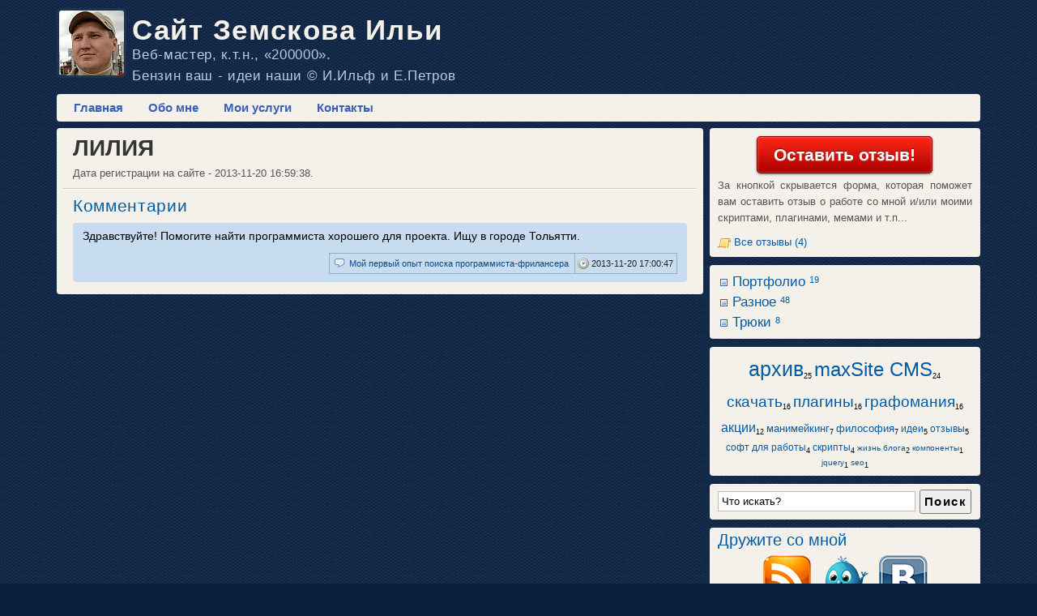

--- FILE ---
content_type: text/html; charset=UTF-8
request_url: http://vizr.ru/users/26
body_size: 6101
content:
<!DOCTYPE HTML>
<html><head>
	<meta charset="UTF-8">
	<title>Комментатор «Лилия» - Сайт Земскова Ильи</title>
	<meta name="viewport" content="width=device-width, initial-scale=1.0">
	<meta name="generator" content="MaxSite CMS">
	<meta name="description" content="Профиль комментатора «Лилия»">
	<meta name="keywords" content="комментатор,лилия,сайт,земскова,ильи">
	<link rel="shortcut icon" href="http://vizr.ru/application/maxsite/templates/pax/images/favicons/favicon.png" type="image/x-icon">
	<link rel="canonical" href="http://vizr.ru/users/26">

	<!-- RSS -->
	<link rel="alternate" type="application/rss+xml" title="Все новые записи" href="http://vizr.ru/feed">
	<link rel="alternate" type="application/rss+xml" title="Все новые комментарии" href="http://vizr.ru/comments/feed">

	<!-- CSS -->
	<link rel="stylesheet" href="http://vizr.ru/application/maxsite/shared/css-less/style-all-mini.css">
	<link rel="stylesheet" href="http://vizr.ru/application/maxsite/templates/pax/css/var_style.css">
	<link rel="stylesheet" href="http://vizr.ru/application/maxsite/templates/pax/css/print.css" media="print">
	<script src="http://vizr.ru/application/maxsite/common/jquery/jquery.min.js"></script>

	<!--[if lt IE 9]>
	<script src="http://vizr.ru/application/maxsite/shared/js/html5shiv.js"></script>
	<![endif]-->

	<!-- plugins -->
<link rel="stylesheet" href="http://vizr.ru/application/maxsite/plugins/submit_article/custom-widget.css" type="text/css" media="screen">

	<!-- плагин syntaxer -->
	<script src="http://vizr.ru/application/maxsite/plugins/syntaxer/scripts/XRegExp.js" type="text/javascript"></script>
	<script src="http://vizr.ru/application/maxsite/plugins/syntaxer/scripts/shCore.js" type="text/javascript"></script>
	<script src="http://vizr.ru/application/maxsite/plugins/syntaxer/scripts/shAutoloader.js" type="text/javascript"></script>
	<link rel="stylesheet" href="http://vizr.ru/application/maxsite/plugins/syntaxer/styles/shCore.css" type="text/css">
	<link rel="stylesheet" href="http://vizr.ru/application/maxsite/plugins/syntaxer/styles/shThemeDefault.css" type="text/css">

	<script type="text/javascript">
		SyntaxHighlighter.defaults['toolbar'] = false;
		SyntaxHighlighter.defaults['auto-links'] = true;

		SyntaxHighlighter.config.useScriptTags = true;
		SyntaxHighlighter.config.tagName = "pre";

	</script>
	<!-- /плагин syntaxer -->
	<script src="http://vizr.ru/application/maxsite/common/jquery/jquery.cookie.js"></script>

	<script src="http://vizr.ru/application/maxsite/plugins/tabs/tabs.js"></script>	<script src="http://ajax.googleapis.com/ajax/libs/swfobject/2.2/swfobject.js"></script>

		<link rel="stylesheet" href="http://vizr.ru/application/maxsite/plugins/spoiler/style/spoiler5.css">	
	<script>
	
	function SpoilerToggle(id, link, showtext, hidetext)
	{
		var spoiler = document.getElementById(id);
    	if (spoiler.style.display != "none")
		{
           	spoiler.style.display = "none";
            link.innerHTML = showtext;
            link.className = "spoiler_link_show";
        }
		else
		{
	       	spoiler.style.display = "block";
            link.innerHTML = hidetext;
            link.className = "spoiler_link_hide";
        }
    }
	</script>
	<script src="http://vizr.ru/application/maxsite/plugins/down_counter/down_counter.js"></script>

		<!-- плагин highslide -->
		<link rel="stylesheet" type="text/css" href="http://vizr.ru/application/maxsite/plugins/highslide/inc/highslide.css" />
		<!--[if lt IE 7]>
		<link rel="stylesheet" type="text/css" href="http://vizr.ru/application/maxsite/plugins/highslide/inc/highslide-ie6.css" />
		<![endif]-->
		<script type="text/javascript" src="http://vizr.ru/application/maxsite/plugins/highslide/js/highslide-full.packed.js"></script>
		<script type="text/javascript">
			hs.showCredits = false;
			hs.fadeInOut = false;
			hs.graphicsDir = '/application/maxsite/plugins/highslide/inc/graphics/';
		</script>
		<!-- / плагин highslide -->

<link rel="stylesheet" href="http://vizr.ru/application/maxsite/plugins/auth_content/custom.css" type="text/css" media="screen">

	<!-- /plugins -->

<style>body{font-family:Verdana,Arial,sans-serif;}div.page_content ul.green_check{margin:0;list-style-type:none;}ul.green_check li{padding-left:30px;position:relative;margin-bottom:10px;}ul.green_check li:before{content:'\2714';position:absolute;margin:0 0 0 -20px;display:inline-block;color:green;font-weight:bold;font-size:130%;}div.content p{text-align:justify;}/* ������� � �������� ���� �������������,���������� ���� � ����� css �������� ������ �������(��������,� maxsitetemplatesdefaultcssprofiles) � ���������� ��� ����� �����-������. */.topMenuStyler{left:0;right:0;z-index:1030;}.menu-only.topMenuStyler{background-color:#05142A;border-radius:0;margin:0;width:100%;max-width:100%;}.menu-only.topMenuStyler a{color:#008AFF !important;}</style>

	<script src="http://vizr.ru/application/maxsite/templates/pax/js/my.js"></script><meta name='yandex-verification' content='64b86ce80f210f5e' />
</head>
<body class="body-all body-users">
<!-- end header -->

<div class="all"><div class="all-wrap">
	<div class="header-main">

		
		<div class="header"><div class="header-wrap">
			
<div class="logo-ns-descr-banner">
<div class="wrap">
<div class="r1"><a href="http://vizr.ru/"><img src="http://vizr.ru/application/maxsite/templates/pax/images/logos/vimruler.jpg" alt="Сайт Земскова Ильи" title="Сайт Земскова Ильи"></a>
</div><!-- /.r1-->


<div class="r2"><div class="name_site"><a href="http://vizr.ru/">Сайт Земскова Ильи</a></div><div class="description_site">Веб-мастер, к.т.н., «200000».<br>Бензин ваш - идеи наши © И.Ильф и Е.Петров</div>
</div><!-- /.r2-->


<div class="r3"><!-- Баннер в шапке сайта -->
</div><!-- /.r3-->

<div class="clearfix"></div>
</div></div><!-- /.wrap /.logo-ns-descr-banner-->


<div class="menu-only">
<div class="wrap">

<div class="MainMenu"><div class="wrap">
	<nav><ul class="menu menu_responsive">
	
		<li class="first"><a href="http://vizr.ru/"><span>Главная</span></a></li>
<li><a href="http://vizr.ru/page/about-me"><span>Обо мне</span></a></li>
<li><a href="http://vizr.ru/page/my-services"><span>Мои услуги</span></a></li>
<li class="last"><a href="http://vizr.ru/contact"><span>Контакты</span></a></li>
	</ul></nav>
	<div class="clearfix"></div>
</div></div><!-- div.wrap div.MainMenu -->

</div></div><!-- /.wrap /.menu-only-->

		</div></div><!-- /div.header-wrap /div.header -->

		
		<div class="main"><div class="main-wrap">
			
			<div class="content"><div class="content-wrap">
				
<div class="type type_users">
<h1 class="comuser_nik">Лилия</h1><div class="comuser_desc"> Дата регистрации на сайте - 2013-11-20 16:59:38.</div><div class="hr-top"><div class="hr-bottom"></div></div><div class="comments"><div class="comusers_comments">Комментарии</div><ul><li>
<p>Здравствуйте! Помогите найти программиста хорошего для проекта. Ищу в городе Тольятти.</p>
<div class="info_box"><span class="page" title="Публикация"><a href="http://vizr.ru/page/moj-pervyj-opyt-poiska-programmista-frilansera#comment-271" id="comment-271">Мой первый опыт поиска программиста-фрилансера</a></span>
<span class="time" title="Время создания комментария">2013-11-20 17:00:47</span>
</div><div class="clearfix"></div>
</li></ul></div>
</div><!-- class="type type_users" -->
			</div></div><!-- /div.content-wrap /div.content -->

			<div class="sidebar sidebar1"><div class="sidebar1-wrap"><div class="widget widget_1 widget_1_1 submit_article_widget submit_article_widget_0"><div class="text_before"></div><div class="button"><a style="font-size: 16pt;" href="/feedback" rel="nofollow">Оставить отзыв!</a></div><div class="text_after"><div>За кнопкой скрывается форма, которая поможет вам оставить отзыв о работе со мной и/или моими скриптами, плагинами, мемами и т.п...</div>
<div class="feedbacks"><a href="/category/feedbacks">Все отзывы (4)</a></div></div></div><div class="widget widget_2 widget_1_2 category_widget category_widget_0">
<ul class="is_link">
<li><a href="http://vizr.ru/category/portfolio" title="Портфолио">Портфолио<sup>19</sup></a></li>
<li><a href="http://vizr.ru/category/misc" title="Разное">Разное<sup>48</sup></a></li>
<li><a href="http://vizr.ru/category/tricks" title="Трюки">Трюки<sup>8</sup></a></li>
</ul>
</div><div class="widget widget_3 widget_1_3 tagclouds_widget tagclouds_widget_0"><div class="tagclouds"><span style="font-size: 230%"><a href="http://vizr.ru/tag/%D0%B0%D1%80%D1%85%D0%B8%D0%B2">архив</a><sub style="font-size: 7pt;">25</sub></span> <span style="font-size: 224%"><a href="http://vizr.ru/tag/maxSite+CMS">maxSite CMS</a><sub style="font-size: 7pt;">24</sub></span> <span style="font-size: 178%"><a href="http://vizr.ru/tag/%D1%81%D0%BA%D0%B0%D1%87%D0%B0%D1%82%D1%8C">скачать</a><sub style="font-size: 7pt;">16</sub></span> <span style="font-size: 178%"><a href="http://vizr.ru/tag/%D0%BF%D0%BB%D0%B0%D0%B3%D0%B8%D0%BD%D1%8B">плагины</a><sub style="font-size: 7pt;">16</sub></span> <span style="font-size: 178%"><a href="http://vizr.ru/tag/%D0%B3%D1%80%D0%B0%D1%84%D0%BE%D0%BC%D0%B0%D0%BD%D0%B8%D1%8F">графомания</a><sub style="font-size: 7pt;">16</sub></span> <span style="font-size: 154%"><a href="http://vizr.ru/tag/%D0%B0%D0%BA%D1%86%D0%B8%D0%B8">акции</a><sub style="font-size: 7pt;">12</sub></span> <span style="font-size: 125%"><a href="http://vizr.ru/tag/%D0%BC%D0%B0%D0%BD%D0%B8%D0%BC%D0%B5%D0%B9%D0%BA%D0%B8%D0%BD%D0%B3">манимейкинг</a><sub style="font-size: 7pt;">7</sub></span> <span style="font-size: 125%"><a href="http://vizr.ru/tag/%D1%84%D0%B8%D0%BB%D0%BE%D1%81%D0%BE%D1%84%D0%B8%D1%8F">философия</a><sub style="font-size: 7pt;">7</sub></span> <span style="font-size: 113%"><a href="http://vizr.ru/tag/%D0%B8%D0%B4%D0%B5%D0%B8">идеи</a><sub style="font-size: 7pt;">5</sub></span> <span style="font-size: 113%"><a href="http://vizr.ru/tag/%D0%BE%D1%82%D0%B7%D1%8B%D0%B2%D1%8B">отзывы</a><sub style="font-size: 7pt;">5</sub></span> <span style="font-size: 108%"><a href="http://vizr.ru/tag/%D1%81%D0%BE%D1%84%D1%82+%D0%B4%D0%BB%D1%8F+%D1%80%D0%B0%D0%B1%D0%BE%D1%82%D1%8B">софт для работы</a><sub style="font-size: 7pt;">4</sub></span> <span style="font-size: 108%"><a href="http://vizr.ru/tag/%D1%81%D0%BA%D1%80%D0%B8%D0%BF%D1%82%D1%8B">скрипты</a><sub style="font-size: 7pt;">4</sub></span> <span style="font-size: 96%"><a href="http://vizr.ru/tag/%D0%B6%D0%B8%D0%B7%D0%BD%D1%8C+%D0%B1%D0%BB%D0%BE%D0%B3%D0%B0">жизнь блога</a><sub style="font-size: 7pt;">2</sub></span> <span style="font-size: 90%"><a href="http://vizr.ru/tag/%D0%BA%D0%BE%D0%BC%D0%BF%D0%BE%D0%BD%D0%B5%D0%BD%D1%82%D1%8B">компоненты</a><sub style="font-size: 7pt;">1</sub></span> <span style="font-size: 90%"><a href="http://vizr.ru/tag/jquery">jquery</a><sub style="font-size: 7pt;">1</sub></span> <span style="font-size: 90%"><a href="http://vizr.ru/tag/seo">seo</a><sub style="font-size: 7pt;">1</sub></span> </div></div><div class="widget widget_4 widget_1_4 search_form_widget search_form_widget_0">
	<form class="search_form_widget fform" name="f_search" method="get" onsubmit="location.href='http://vizr.ru/search/' + encodeURIComponent(this.s.value).replace(/%20/g, '+'); return false;">
	<p>
	<span>
	<input type="text" name="s" class="search_text" onfocus="if (this.value == 'Что искать?') {this.value = '';}" onblur="if (this.value == '') {this.value = 'Что искать?';}" value="Что искать?">
	</span>
	<span class="fempty"></span>
	<span>
	<button type="submit" name="Submit" style="" class="search_submit">Поиск</button>
	</span>
	</p></form></div><div class="widget widget_5 widget_1_5 text_block_widget text_block_widget_0"><div class="widget_header"><span>Дружите со мной</span></div><!-- class="widget_header" --><div class="subscribe"><a href="/feed" rel="nofollow"><img src="/application/maxsite/templates/pax/images/subscribe/rss.png" width=64 height=64 border=0 alt="Подписаться на RSS блога" title="Подписаться на RSS блога"></a><a href="https://twitter.com/vimruler" rel="nofollow"><img src="/application/maxsite/templates/pax/images/subscribe/twitter.png" width=64 height=64 border=0 alt="Следуйте за мной в Твиттере" title="Следуйте за мной в Твиттере"></a><a href="https://vk.com/vimruler" rel="nofollow"><img src="/application/maxsite/templates/pax/images/subscribe/vk.png" width=64 height=64 border=0 alt="Дружите со мной вКонтакте" title="Дружите со мной вКонтакте"></a></div></div><div class="widget widget_6 widget_1_6 text_block_widget text_block_widget_2"><div class="widget_header"><span>Полезное по MaxSite CMS</span></div><!-- class="widget_header" --><h3>Скачать:</h3>
<ul class="download">
<li><a href="/page/plugin-friendly-urls">Плагин «Friendly_URLs»</a></li>
<li><a href="/page/plugin-sapetexttool">Плагин «SapeTextTool»</a></li>
<li><a href="/page/component-context-ads">Компонент «Контекстная реклама»</a></li>
<li><a href="/page/plugin-sticky">Плагин «Sticky»</a></li>
<li><a href="/page/plugin-admin-announce">Плагин «Админ-анонс»</a></li>
<li><a href="/page/plugin-submit-article">Плагин «Прислать статью»</a></li>
<li><a href="/page/plugin-highslide">Плагин «Highslide»</a></li>
<li><a href="/page/plugin-syntaxer">Плагин «Syntaxer»</a></li>
<li><a href="/page/uppod-player-plugin">Плагин «Uppod-плеер»</a></li>
<li><a href="/page/plugin-vg_orphus">Плагин «VG_Orphus»</a></li>
<li><a href="/page/tri-plagina-dlja-maxsite-cms">Три плагина (vim_syntaxer, vim_editor_smiles, vim_editor_chars)</a></li>
</ul>

<h3>Посетить мой проект:</h3>
<ul class="read">
<li><a href="http://maxhub.ru/">Сайт сообщества MaxSite CMS</a></li>
</ul></div></div></div><!-- /div.sidebar1-wrap sidebar sidebar1 -->
			<div class="clearfix"></div>
		</div></div><!-- /div.main-wrap /div.main -->
	</div><!-- /div.header-main -->

	<div class="footer-do-separation"></div>
	
	<div class="footer"><div class="footer-wrap">
		
<div class="footer-copy">
<div class="wrap">
<div class="copyright">&copy; Сайт Земскова Ильи, 2009 - 2026 | <a href="http://vizr.ru/sitemap/cat">Карта сайта</a> | <a href="http://vizr.ru/comments">Последние комментарии</a> | <a href="http://vizr.ru/login">Вход</a>
</div><!-- /.copyright-->


</div></div><!-- /.wrap /.footer-copy-->

	</div></div><!-- /div.footer-wrap /div.footer -->
	
</div></div><!-- /div.all-wrap /div.all -->

<!-- Yandex.Metrika counter -->
<script type="text/javascript">
(function (d, w, c) {
    (w[c] = w[c] || []).push(function() {
        try {
            w.yaCounter225658 = new Ya.Metrika({id:225658,
                    webvisor:true,
                    clickmap:true,
                    trackLinks:true,
                    trackHash:true});
        } catch(e) { }
    });

    var n = d.getElementsByTagName("script")[0],
        s = d.createElement("script"),
        f = function () { n.parentNode.insertBefore(s, n); };
    s.type = "text/javascript";
    s.async = true;
    s.src = (d.location.protocol == "https:" ? "https:" : "http:") + "//mc.yandex.ru/metrika/watch.js";

    if (w.opera == "[object Opera]") {
        d.addEventListener("DOMContentLoaded", f, false);
    } else { f(); }
})(document, window, "yandex_metrika_callbacks");
</script>
<noscript><div><img src="//mc.yandex.ru/watch/225658" style="position:absolute; left:-9999px;" alt="" /></div></noscript>
<!-- /Yandex.Metrika counter -->
<!--LiveInternet counter-->
<script type="text/javascript"><!--
new Image().src = "//counter.yadro.ru/hit?r"+
escape(document.referrer)+((typeof(screen)=="undefined")?"":
";s"+screen.width+"*"+screen.height+"*"+(screen.colorDepth?
screen.colorDepth:screen.pixelDepth))+";u"+escape(document.URL)+
";h"+escape(document.title.substring(0,80))+
";"+Math.random();//--></script><!--/LiveInternet-->

<!-- Global site tag (gtag.js) - Google Analytics -->
<script async src="https://www.googletagmanager.com/gtag/js?id=UA-7136434-23"></script>
<script>
  window.dataLayer = window.dataLayer || [];
  function gtag(){dataLayer.push(arguments);}
  gtag('js', new Date());

  gtag('config', 'UA-7136434-23');
</script>
	<script type="text/javascript">
		SyntaxHighlighter.autoloader(
			['applescript', '/application/maxsite/plugins/syntaxer/scripts/shBrushAppleScript.js'],
			['actionscript3', 'as3', '/application/maxsite/plugins/syntaxer/scripts/shBrushAS3.js'],
			['bash', 'shell', '/application/maxsite/plugins/syntaxer/scripts/shBrushBash.js'],
			['coldfusion', 'cf', '/application/maxsite/plugins/syntaxer/scripts/shBrushColdFusion.js'],
			['cpp', 'c', '/application/maxsite/plugins/syntaxer/scripts/shBrushCpp.js'],
			['c#', 'c-sharp', 'csharp', '/application/maxsite/plugins/syntaxer/scripts/shBrushCSharp.js'],
			['css', '/application/maxsite/plugins/syntaxer/scripts/shBrushCss.js'],
			['delphi', 'pascal', '/application/maxsite/plugins/syntaxer/scripts/shBrushDelphi.js'],
			['diff', 'patch', 'pas', '/application/maxsite/plugins/syntaxer/scripts/shBrushDiff.js'],
			['erl', 'erlang', '/application/maxsite/plugins/syntaxer/scripts/shBrushErlang.js'],
			['groovy', '/application/maxsite/plugins/syntaxer/scripts/shBrushGroovy.js'],
			['haxe', 'hx', '/application/maxsite/plugins/syntaxer/scripts/shBrushHaxe.js'],
			['java', '/application/maxsite/plugins/syntaxer/scripts/shBrushJava.js'],
			['jfx', 'javafx', '/application/maxsite/plugins/syntaxer/scripts/shBrushJavaFX.js'],
			['js', 'jscript', 'javascript', '/application/maxsite/plugins/syntaxer/scripts/shBrushJScript.js'],
			['perl', 'pl', '/application/maxsite/plugins/syntaxer/scripts/shBrushPerl.js'],
			['php', '/application/maxsite/plugins/syntaxer/scripts/shBrushPhp.js'],
			['text', 'plain', '/application/maxsite/plugins/syntaxer/scripts/shBrushPlain.js'],
			['powershell', 'ps', 'posh', '/application/maxsite/plugins/syntaxer/scripts/shBrushPowerShell.js'],
			['py', 'python', '/application/maxsite/plugins/syntaxer/scripts/shBrushPython.js'],
			['ruby', 'rails', 'ror', 'rb', '/application/maxsite/plugins/syntaxer/scripts/shBrushRuby.js'],
			['sass', 'scss', '/application/maxsite/plugins/syntaxer/scripts/shBrushSass.js'],
			['scala', '/application/maxsite/plugins/syntaxer/scripts/shBrushScala.js'],
			['sql', '/application/maxsite/plugins/syntaxer/scripts/shBrushSql.js'],
			['vb', 'vbnet', '/application/maxsite/plugins/syntaxer/scripts/shBrushVb.js'],
			['xml', 'xhtml', 'xslt', 'html', '/application/maxsite/plugins/syntaxer/scripts/shBrushXml.js']		);
	</script>

	<!-- плагин syntaxer -->
	<script type="text/javascript">
		SyntaxHighlighter.all();
	</script>

	<!-- sticky -->
	<script src="http://vizr.ru/application/maxsite/plugins/sticky/js/jquery.sticky.min.js" type="text/javascript"></script>
	<script type="text/javascript">
		$(window).load(function(){
			$('.widget_1_5, .widget_1_7').sticky({topspacing: 45, stopper: '.footer', marginbottom: 100, animduration: 0, sticktype: 'directly'});
			$('.menu-only').sticky({topspacing: 0, marginbottom: 0, styler: 'topMenuStyler', unlockwidth: true, animduration: 0, sticktype: 'alonemenu'});
		});
	</script>
	<!-- /sticky -->
</body></html>

--- FILE ---
content_type: text/css
request_url: http://vizr.ru/application/maxsite/shared/css-less/style-all-mini.css
body_size: 4548
content:
html,body,div,span,applet,object,iframe,h1,h2,h3,h4,h5,h6,p,blockquote,pre,a,abbr,acronym,address,big,cite,code,del,dfn,em,img,ins,kbd,q,s,samp,small,strike,strong,sub,sup,tt,var,b,u,i,center,dl,dt,dd,ol,ul,li,fieldset,form,label,legend,table,caption,tbody,tfoot,thead,tr,th,td,article,aside,canvas,details,embed,figure,figcaption,footer,header,hgroup,menu,nav,output,ruby,section,summary,time,mark,audio,video{margin:0;padding:0;border:0;font-size:100%;font:inherit;vertical-align:baseline}article,aside,details,figcaption,figure,footer,header,hgroup,menu,nav,section{display:block}blockquote,q{quotes:none}blockquote:before,blockquote:after,q:before,q:after{content:'';content:none}table{border-collapse:collapse;border-spacing:0}body{font-family:Arial,Helvetica,Verdana,sans-serif;font-size:14px}body,div,ul,ol,li,td,p,blockquote,code,pre,h1,h2,h3,h4,h5,h6{line-height:1.5em}p,pre,blockquote,ul,ol,table,dl{margin:0 0 10px 0}ul{margin-left:15px}ol{margin-left:20px}sup,sub{vertical-align:baseline;position:relative;font-size:.8em}sup{top:-0.4em}sub{bottom:-0.3em}small{font-size:.8em}strong,b{font-weight:bold}em,i{font-style:italic}hr{color:#CCC;background-color:#CCC;height:1px;border-width:0}table{width:100%}table th,table td{border:1px solid #CCC;padding:2px 3px;vertical-align:top}table th{background:#e0e0e0;font-weight:bold}table.no-border,table.no-border td{border:none;padding:0}table.zebra tr:nth-child(odd) td,table.zebra tr:nth-child(odd) th{background-color:#eee}table.zebra tr:hover td{background-color:#e0e0e0}dt{font-weight:bold}dd{margin:10px 0 0 40px}pre{background:#F4F4F4;border:1px solid #eee;padding:7px;display:block;overflow:auto;line-height:1.5em;font-family:Courier New,Monaco,Menlo,Consolas,"Courier New",monospace}code{background:#F4F4F4;border:1px solid #CCC;padding:0 5px}blockquote{padding:5px 5px 5px 25px;margin:10px 0;border-left:4px solid #DDD;color:#444}blockquote cite{color:#888;display:inline-block;margin-top:10px}abbr,acronym{cursor:help;border-bottom:1px dashed #000}img{vertical-align:middle}.break{clear:both}.clearfix:after{content:"";display:table;clear:both}h1{font-size:36px;margin:10px 0;font-weight:normal;line-height:1.2em}h1.first{margin:10px 0 5px 0}h1 a{text-decoration:none}h1 a:hover{text-decoration:underline}h2{font-size:24px;margin:10px 0;font-weight:normal;line-height:1.2em}h2.first,div.page_only h2.first{margin:5px 0}div.page_only h2{margin-top:30px}div.page_only h2.page_title{margin:10px 0}h2.page_title a{text-decoration:none}h2.page_title a:hover{text-decoration:underline}h3{font-size:18px;margin:10px 0;font-weight:bold}h3.first{margin:5px 0}h4{font-size:16px;margin:10px 0;font-weight:bold}h4.first{margin:5px 0}h5{font-size:14px;margin:10px 0;font-weight:bold}h5.first{margin:5px 0}h6{font-size:12px;margin:10px 0;font-weight:bold}h6.first{margin:5px 0}label{cursor:pointer}fieldset{padding:5px 10px;margin:5px 0;border:#ccc 1px solid;-webkit-border-radius:5px;-moz-border-radius:5px;border-radius:5px}legend{padding:0 5px}input,select,button{vertical-align:middle}textarea{overflow:auto}input[type="radio"],input[type="checkbox"]{margin:0;padding:0;position:relative;top:1px;cursor:pointer;vertical-align:baseline}input::-webkit-input-placeholder,textarea::-webkit-input-placeholder,button::-webkit-input-placeholder{color:#999}input:-moz-placeholder,textarea:-moz-placeholder,button:-moz-placeholder{color:#999}input::-moz-placeholder,textarea::-moz-placeholder,button::-moz-placeholder{color:#999}input:-ms-input-placeholder,textarea:-ms-input-placeholder,button:-ms-input-placeholder{color:#999}.fform p{display:table;width:100%;padding:3px 0;margin:0;-webkit-box-sizing:border-box;-moz-box-sizing:border-box;box-sizing:border-box}.fform p span,.fform p label{display:table-cell;vertical-align:middle}.fform p span input[type="text"],.fform p span input[type="email"],.fform p span input[type="password"],.fform p span input[type="url"],.fform p span input[type="search"],.fform p span input[type="number"],.fform p span textarea,.fform p span select,.fform p label input[type="text"],.fform p label input[type="email"],.fform p label input[type="password"],.fform p label input[type="url"],.fform p label input[type="search"],.fform p label input[type="number"],.fform p label textarea,.fform p label select{-webkit-box-sizing:border-box;-moz-box-sizing:border-box;box-sizing:border-box;width:100%}.fform p span input[type="radio"],.fform p span input[type="checkbox"],.fform p label input[type="radio"],.fform p label input[type="checkbox"]{margin-right:5px}.fform p span.ftitle,.fform p label.ftitle{text-align:right;padding-right:5px}.fform p span.ffirst,.fform p label.ffirst{width:90px}.fform p span.ffirst1,.fform p label.ffirst1{width:150px}.fform p span.ffirst2,.fform p label.ffirst2{width:250px}.fform p span.ffirst.ftitle,.fform p label.ffirst.ftitle{width:85px}.fform p span.ffirst1.ftitle,.fform p label.ffirst1.ftitle{width:145px}.fform p span.ffirst2.ftitle,.fform p label.ffirst2.ftitle{width:245px}.fform p span.fbutton,.fform p label.fbutton{width:50px}.fform p span.fbutton button,.fform p span.fbutton input,.fform p label.fbutton button,.fform p label.fbutton input{min-width:50px}.fform p span.fsubmit,.fform p label.fsubmit{text-align:right;width:100px}.fform p span.fsubmit button,.fform p span.fsubmit input,.fform p label.fsubmit button,.fform p label.fsubmit input{width:95px}.fform p span.ftop,.fform p label.ftop{vertical-align:top;padding-top:3px}.fform p span.fcenter,.fform p label.fcenter{text-align:center}.fform p span.fempty,.fform p label.fempty{width:5px}.fform p span.fhint,.fform p label.fhint{font-size:.9em;font-style:italic;color:#606060;padding-top:0;padding-bottom:5px}.fform p span.fheader,.fform p label.fheader{font-weight:bold}.fform p span.nocell,.fform p label.nocell{display:inline;width:auto;padding:0}.fform p label.fwrap{display:table;width:100%}.fform p.nop{padding-top:0}.fform p.hr{margin-top:10px}.fform p.head{background-color:#eee;padding:3px 7px}.fform p.header{font-weight:bold;font-weight:bold;margin:15px 0 5px 0}.fform p.fhint{font-size:.9em;font-style:italic;color:#606060;padding-top:0;padding-bottom:5px;margin-top:0}div.MainMenu{height:35px;line-height:35px}ul.menu,ul.menu li,ul.menu ul{list-style:none;margin:0;padding:0}ul.menu{position:relative;z-index:10;float:left}ul.menu li{float:left;height:35px;line-height:35px;vertical-align:middle;position:relative}ul.menu li.hover,ul.menu ul.menu li:hover{position:relative;z-index:11}ul.menu ul{display:none;position:absolute;top:100%;left:0;z-index:11;width:100%}ul.menu ul li{float:none;height:auto}ul.menu ul ul{top:1px;left:99%}ul.menu li:hover>ul{display:block}ul.menu li a{display:block;text-decoration:none;padding:0 10px}ul.menu li a span{display:block}ul.menu li.group a span{padding-right:15px;background:url("default/images/menu-down-dark.png") no-repeat right center}ul.menu li.group ul{width:auto;min-width:150px;background:#eee}ul.menu li.group ul li{white-space:nowrap;height:30px;line-height:30px}ul.menu li.group ul li a{margin:0;color:#404040;border-top:1px solid #e8e8e8}ul.menu li.group ul li a:hover{background:#ccc}ul.menu li.group ul li a span{background:none}ul.menu li.group ul li.icon-submenu>a>span{background:url("default/images/menu-down-right.png") no-repeat right center}ul.menu li.group ul li.divider{height:1px;background-color:#ccc}a.current_url,a.curent-page-cat,li.current_url a,li.current_url li a,li.current-page{font-weight:bold}div.type_home_cat_block{margin-top:15px}div.type_home_cat_block div.header_home_cat{font-size:1.5em;margin:0;padding:5px 10px;background:#EEE}div.type_home_cat_block div.description-cat{font-size:0.9em;font-weight:bold;margin:5px 10px}div.type_home_cat_block ul.list{margin:5px 0 20px 30px}div.type_home div.meta_description{font-size:.9em;font-style:italic;margin-bottom:5px}div.home_top h1{margin-top:0}div.home_page_last h1{margin-top:0}div.category_desc{margin:0 0 20px 0;font-weight:bold}h2.box,div.widget_header{font-size:24px;line-height:1.2em}div.widget{margin-bottom:25px}div.widget table th,div.widget table td{border:none;vertical-align:bottom}ul.is_link li li{margin-left:15px}ul.category{color:gray}ul.links div{margin:0 0 5px 0;font-style:italic;color:gray;line-height:1em;font-size:.9em}div.page_only{margin-bottom:15px;padding-bottom:15px;border-bottom:1px silver solid}div.type_page div.page_only,div.type_contact div.page_only,div.home_top_page div.page_only{margin-bottom:0;padding-bottom:0;border-bottom:none}div.home_top{border-bottom:1px solid #ccc;margin-bottom:10px}div.info{margin:0 0 10px 0;color:#777}div.page_content ul,div.page_content ol{margin-left:40px}div.comments-link{margin:10px 0 0 0;text-align:right}div.page_other_pages{margin:20px 0}div.page_other_pages ul{list-style-type:square}div.type_loginform div.loginform{margin:10px auto;background:#fcfcff;padding:10px 15px;border:#dce0e7 solid 1px;line-height:1.2em;-webkit-border-radius:5px;-moz-border-radius:5px;border-radius:5px}div.type_loginform div.login-form-auth{clear:both;margin:-26px 0 15px 0;font-size:.8em;text-align:right}div.type_loginform p.header{text-align:center;font-size:1.3em;background:#959595;padding:5px;color:white;-webkit-border-radius:5px;-moz-border-radius:5px;border-radius:5px}div.type_loginform div.form-end{text-align:right;font-size:.9em}div.widget form.flogin input.flogin_submit{margin-top:7px}input.s{cursor:pointer}input.submit{cursor:pointer}div.comment-form{margin:20px 0}div.comment-form textarea{width:100%;margin:5px 0;-moz-box-sizing:border-box;-webkit-box-sizing:border-box;box-sizing:border-box}div.comment-form div.comments-auth{margin:10px 0;padding:10px;border:#DDD 1px solid;-webkit-border-radius:8px;-moz-border-radius:8px;border-radius:8px}div.comment-ok{background:#40A040;margin:10px 0;color:white;padding:10px;text-align:center;font-weight:bold;-webkit-border-radius:10px;-moz-border-radius:10px;border-radius:10px}div.comment-error{background:#FF4040;margin:10px 0;color:white;padding:10px;text-align:center;font-weight:bold;-webkit-border-radius:10px;-moz-border-radius:10px;border-radius:10px}div.comments{margin:20px 0 0 0}div.comments article{margin:0 0 20px 0;padding:10px 20px 20px 20px;border-bottom:1px solid #ddd}div.comments div.comment-info{margin:0 0 0 100px;font-weight:bold;font-weight:bold}div.comments img.gravatar{float:left;padding:0}div.comments div.comments_content{margin:10px 0 0 100px}div.comments span.num_comment{display:inline-block;float:right;color:#999}div.comments span.date{font-size:.8em}div.comments span.page_comments_rss{display:inline-block;float:right}div.comments blockquote{margin-left:0;padding:5px 15px;border-left:2px gray solid;font-style:italic;font-style:italic}form.comusers-form h3{text-align:center;font-size:1.3em;background:#959595;padding:5px;color:white;font-weight:normal;-webkit-border-radius:5px;-moz-border-radius:5px;border-radius:5px}form.comusers-form p span.ffirst,form.comusers-form p label.ffirst{width:220px}form.comusers-form p span.ffirst.ftitle,form.comusers-form p label.ffirst.ftitle{width:215px}form.comusers-form p span.ftitle,form.comusers-form p label.ftitle{font-weight:bold;font-size:0.9em}form.comusers-form p span.submit{padding-top:20px}div.pagination{margin:25px 0 10px 0;font-size:.9em}div.pagination strong{padding:3px 6px}div.pagination a{padding:3px;line-height:1.8em}div.pagination2{margin:25px 0 10px 0;font-size:.9em}div.pagination2 a{text-decoration:none}div.pagination2 span.new{display:inline-block;float:left}div.pagination2 span.old{display:inline-block;float:right}div.tagclouds{text-align:center;line-height:1.6em;font-size:8pt}div.tagclouds span{line-height:1.6em}div.catclouds{text-align:center}div.catclouds span{line-height:1.4em}#rater ul{margin:10px 0}div.comments ul.last_comment li{margin:5px 0}ul.last_comment em{display:block;color:gray;text-align:right}ul.last_comment li{margin-bottom:7px}h2.last_comment{font-size:1.1em;font-weight:bold}div.twitter p{border-bottom:1px solid gray;padding:0 0 10px 0}div.twitter a{font-weight:bold}div.addzakl{margin:15px 0 0 0}div.addzakl img{vertical-align:top}div.last-pages ul.is_link li.current_url_allcat{display:block}div.last-pages ul.is_link li.current_url_cat{display:block}div.calendar table{width:100%}div.calendar td{border:1px solid white;text-align:center;padding:1px;font-size:8pt}div.calendar tr.week td{background:#D5D5E1}div.calendar div.today{background:#8591B7}div.calendar div.today-content{background:#8591B7}div.calendar td a{text-decoration:underline}div.sitemap h3{margin:15px 0 5px 0}h2.sitemap{margin:25px 0 0 0;background:#DDD;padding:3px}div.pre{background:#F0F0F0;padding:5px;overflow:auto;margin:0 0 10px 0}ol.pre{font-family:monospace;padding:0;margin:0 0 0 30px}ol.pre li{padding:0;margin:0;white-space:pre}ol.pre li.odd{background:none}ol.pre span.php-comment{color:gray}form.plugin_forms p span.ffirst,form.plugin_forms p label.ffirst{width:180px}form.plugin_forms p span.ffirst.ftitle,form.plugin_forms p label.ffirst.ftitle{width:175px}form.plugin_forms p span.ftitle,form.plugin_forms p label.ftitle{font-size:0.9em}form.plugin_forms p span.submit{padding-top:20px}form.plugin_forms p.nop{margin-top:0;margin-bottom:5px}div.forms-post h2{color:red;font-size:18pt;margin:20px 0}div.random_gal_widget{overflow:hidden}table.sp_polls th,table.sp_polls td{border:none}div.gallery{font-size:0}div.gallery img{border:1px solid silver;padding:3px;margin:3px}div.gallery img:hover{background:silver}div.theme_switch div.widget-content{margin-left:5px}div.tabs{width:100%}div.tabs-box.tabs-visible{display:block}ul.tabs-nav{margin:0;padding:0;width:100%;list-style:none}ul.tabs-nav li.elem{float:left;display:inline;position:relative;line-height:1em;margin:0 2px 0 0;padding:7px 15px;cursor:pointer;font-size:.9em;color:#777;-webkit-border-radius:5px 5px 0 0;-moz-border-radius:5px 5px 0 0;border-radius:5px 5px 0 0}ul.tabs-nav li.elem:hover,ul.tabs-nav li.tabs-current{background:#f0f0f0;color:#222}div.tabs-box{display:none;background:#f0f0f0;padding:10px}div.page_content ul.tabs-nav{margin-left:0}div.guestbook_form table td{border:none}div.theme-switch-panel{width:100%;overflow:auto;white-space:nowrap;background:#111;padding:5px 0}div.theme-switch-panel img{height:100px;width:auto;margin:0 10px 0 0;filter:alpha(opacity=30);-khtml-opacity:0.3;-moz-opacity:0.3;-webkit-opacity:0.3;opacity:0.3}div.theme-switch-panel img:hover{filter:alpha(opacity=100);-khtml-opacity:1;-moz-opacity:1;-webkit-opacity:1;opacity:1}div.theme-switch-panel a.current img{border:3px solid #fff;filter:alpha(opacity=100);-khtml-opacity:1;-moz-opacity:1;-webkit-opacity:1;opacity:1}.red{color:red}.blue{color:blue}.green{color:green}.gray{color:gray}.black{color:black}.white{color:white}.yellow{color:yellow}.normal{font-weight:normal;font-style:normal;text-decoration:none}.bold{font-weight:bold}.italic{font-style:italic}.underline{text-decoration:underline}.overline{text-decoration:overline}.strike{text-decoration:line-through}.bg-red{background-color:red}.bg-blue{background-color:blue}.bg-green{background-color:green}.bg-gray{background-color:gray}.bg-black{background-color:black}.bg-white{background-color:white}.bg-yellow{background-color:yellow}div.left{float:left}div.right{float:right}.text-left{text-align:left}.text-right{text-align:right}.text-center{text-align:center}.text-justify{text-align:justify}.w100{width:100%}.w75{width:75%}.w70{width:70%}.w60{width:60%}.w50{width:50%}.w40{width:40%}.w33{width:33.33%}.w30{width:30%}.w25{width:25%}.w20{width:20%}.w15{width:15%}.w10{width:10%}.margin0{margin:0}.margin5{margin:5px}.margin10{margin:10px}.margin15{margin:15px}.margin20{margin:20px}.margin30{margin:30px}.margin-center{margin-right:auto;margin-left:auto}.margin-top10{margin-top:10px}.margin-right10{margin-right:10px}.margin-bottom10{margin-bottom:10px}.margin-left10{margin-left:10px}.margin-tb0{margin-top:0;margin-bottom:0}.margin-tb10{margin-top:10px;margin-bottom:10px}.margin-lr0{margin-left:0;margin-right:0}.margin-lr10{margin-left:10px;margin-right:10px}.padding0{padding:0}.padding5{padding:5px}.padding10{padding:10px}.padding15{padding:15px}.padding20{padding:20px}.padding30{padding:30px}.padding-tb0{padding-top:0;padding-bottom:0}.padding-lr0{padding-left:0;padding-right:0}.d-none{display:none}.d-block{display:block}.d-inline{display:inline}.d-inline-block{display:inline-block}.over-hidden{overflow:hidden}.radius5{-webkit-border-radius:5px;-moz-border-radius:5px;border-radius:5px}.radius8{-webkit-border-radius:8px;-moz-border-radius:8px;border-radius:8px}.radius10{-webkit-border-radius:10px;-moz-border-radius:10px;border-radius:10px}div.no-border-radius,.radius0{-webkit-border-radius:0;-moz-border-radius:0;border-radius:0}.no-border{border:none !important}.box-shadow{-o-box-shadow:0 0 7px #BBB;-webkit-box-shadow:0 0 7px #BBB;-moz-box-shadow:0 0 7px #BBB;box-shadow:0 0 7px #BBB}.box-shadow-none{-o-box-shadow:none;-webkit-box-shadow:none;-moz-box-shadow:none;box-shadow:none;-o-box-shadow:none 0 3px #888;-webkit-box-shadow:none 0 3px #888;-moz-box-shadow:none 0 3px #888;box-shadow:none 0 3px #888}.arial{font-family:Arial,Verdana,sans-serif}.verdana{font-family:Verdana,Arial,sans-serif}.segoe{font-family:"Segoe UI",Verdana,Arial,sans-serif}.georgia{font-family:Georgia,"Times New Roman",serif}.times{font-family:"Times New Roman",Georgia,serif}.courier{font-family:"Courier New",monospace}img.smiley{vertical-align:middle}img.left{float:left;margin:5px 20px 5px 0}img.right{float:right;margin:5px 0 5px 20px}img.center{margin:0 auto;display:block}img.border{border:1px solid #3D61B6}img.gravatar{padding:0 10px 10px 0;background:white}

--- FILE ---
content_type: text/css
request_url: http://vizr.ru/application/maxsite/templates/pax/css/var_style.css
body_size: 9949
content:
.red {
  color: red;
}
.blue {
  color: blue;
}
.green {
  color: green;
}
.gray {
  color: gray;
}
.black {
  color: black;
}
.white {
  color: white;
}
.yellow {
  color: yellow;
}
.normal {
  font-weight: normal;
  font-style: normal;
  text-decoration: none;
}
.bold {
  font-weight: bold;
}
.italic {
  font-style: italic;
}
.underline {
  text-decoration: underline;
}
.overline {
  text-decoration: overline;
}
.strike {
  text-decoration: line-through;
}
.bg-red {
  background-color: red;
}
.bg-blue {
  background-color: blue;
}
.bg-green {
  background-color: green;
}
.bg-gray {
  background-color: gray;
}
.bg-black {
  background-color: black;
}
.bg-white {
  background-color: white;
}
.bg-yellow {
  background-color: yellow;
}
div.left {
  float: left;
}
div.right {
  float: right;
}
.text-left {
  text-align: left;
}
.text-right {
  text-align: right;
}
.text-center {
  text-align: center;
}
.text-justify {
  text-align: justify;
}
.w100 {
  width: 100%;
}
.w75 {
  width: 75%;
}
.w70 {
  width: 70%;
}
.w60 {
  width: 60%;
}
.w50 {
  width: 50%;
}
.w40 {
  width: 40%;
}
.w33 {
  width: 33.33%;
}
.w30 {
  width: 30%;
}
.w25 {
  width: 25%;
}
.w20 {
  width: 20%;
}
.w15 {
  width: 15%;
}
.w10 {
  width: 10%;
}
.margin0 {
  margin: 0;
}
.margin5 {
  margin: 5px;
}
.margin10 {
  margin: 10px;
}
.margin15 {
  margin: 15px;
}
.margin20 {
  margin: 20px;
}
.margin30 {
  margin: 30px;
}
.margin-center {
  margin-right: auto;
  margin-left: auto;
}
.margin-top10 {
  margin-top: 10px;
}
.margin-right10 {
  margin-right: 10px;
}
.margin-bottom10 {
  margin-bottom: 10px;
}
.margin-left10 {
  margin-left: 10px;
}
.margin-tb0 {
  margin-top: 0;
  margin-bottom: 0;
}
.margin-tb10 {
  margin-top: 10px;
  margin-bottom: 10px;
}
.margin-lr0 {
  margin-left: 0;
  margin-right: 0;
}
.margin-lr10 {
  margin-left: 10px;
  margin-right: 10px;
}
.padding0 {
  padding: 0;
}
.padding5 {
  padding: 5px;
}
.padding10 {
  padding: 10px;
}
.padding15 {
  padding: 15px;
}
.padding20 {
  padding: 20px;
}
.padding30 {
  padding: 30px;
}
.padding-tb0 {
  padding-top: 0;
  padding-bottom: 0;
}
.padding-lr0 {
  padding-left: 0;
  padding-right: 0;
}
.d-none {
  display: none;
}
.d-block {
  display: block;
}
.d-inline {
  display: inline;
}
.d-inline-block {
  display: inline-block;
}
.over-hidden {
  overflow: hidden;
}
.radius5 {
  -webkit-border-radius: 5px;
  -moz-border-radius: 5px;
  border-radius: 5px;
}
.radius8 {
  -webkit-border-radius: 8px;
  -moz-border-radius: 8px;
  border-radius: 8px;
}
.radius10 {
  -webkit-border-radius: 10px;
  -moz-border-radius: 10px;
  border-radius: 10px;
}
div.no-border-radius,
.radius0 {
  -webkit-border-radius: 0;
  -moz-border-radius: 0;
  border-radius: 0;
}
.no-border {
  border: none !important;
}
.box-shadow {
  -o-box-shadow: 0 0 7px #BBB;
  -webkit-box-shadow: 0 0 7px #BBB;
  -moz-box-shadow: 0 0 7px #BBB;
  box-shadow: 0 0 7px #BBB;
}
.box-shadow-none {
  -o-box-shadow: none;
  -webkit-box-shadow: none;
  -moz-box-shadow: none;
  box-shadow: none;
  -o-box-shadow: none 0 3px #888;
  -webkit-box-shadow: none 0 3px #888;
  -moz-box-shadow: none 0 3px #888;
  box-shadow: none 0 3px #888;
}
.arial {
  font-family: Arial, Verdana, sans-serif;
}
.verdana {
  font-family: Verdana, Arial, sans-serif;
}
.segoe {
  font-family: "Segoe UI", Verdana, Arial, sans-serif;
}
.georgia {
  font-family: Georgia, "Times New Roman", serif;
}
.times {
  font-family: "Times New Roman", Georgia, serif;
}
.courier {
  font-family: "Courier New", monospace;
}
img.smiley {
  vertical-align: middle;
}
img.left {
  float: left;
  margin: 5px 20px 5px 0;
}
img.right {
  float: right;
  margin: 5px 0 5px 20px;
}
img.center {
  margin: 0 auto;
  display: block;
}
img.border {
  border: 1px solid #3D61B6;
}
img.gravatar {
  padding: 0 10px 10px 0;
  background: white;
}
a {
  color: #008AFF;
  text-decoration: none;
}
a:hover {
  color: #0061b3;
  text-decoration: none;
}
a.curent-page-cat {
  font-weight: bold;
}
div.page_content a:visited {
  color: #990099;
}
h1 a:hover {
  text-decoration: none;
}
h2 {
  color: #353535;
}
h3 {
  color: #353535;
}
h4 {
  color: #353535;
}
h5 {
  color: #353535;
}
body {
  background: #0b203e url("../images/backgrounds/scale.gif");
}
div.main {
  margin: 0 auto;
  width: 100%;
  max-width: 1140px;
}
div.content {
  width: 70%;
  float: left;
  background-color: #F3F1E9;
  -webkit-border-radius: 4px;
  -moz-border-radius: 4px;
  border-radius: 4px;
}
div.content div.content-wrap .type_page_content .hr-top,
div.content div.content-wrap .type_contact .hr-top {
  margin: 4px 0px;
}
div.content div.content-wrap .hr-top {
  margin: 4px 8px;
  border-bottom: 1px solid #ffffff;
}
div.content div.content-wrap .hr-bottom {
  border-bottom: 1px solid #D6CFB4;
}
@media (max-width: 767px) {
  div.content {
    width: 100% !important;
    float: none !important;
    margin: 0;
  }
  div.content div.content-wrap {
    margin: 10px 5px !important;
    padding: 0 !important;
    border: none;
  }
}
div.sidebar1 {
  width: 29.3%;
  float: right;
}
div.sidebar1 div.sidebar1-wrap {
  padding: 0;
}
div.sidebar1 .hr-top {
  margin: 4px 8px;
  border-bottom: 1px solid #ffffff;
}
div.sidebar1 .hr-bottom {
  border-bottom: 1px solid #D6CFB4;
}
@media (max-width: 767px) {
  div.sidebar1 {
    width: 100% !important;
    float: none !important;
  }
  div.sidebar1 div.sidebar1-wrap {
    margin: 0;
    padding: 20px;
    background: #f0f0f0;
    border: none;
  }
}
div.footer-do-separation {
  margin-top: 8px;
}
body.no-sidebar div.main {
  max-width: 1140px;
}
body.no-sidebar div.content {
  width: 100%;
  float: none;
  margin: 0;
}
body.no-sidebar div.content div.content-wrap {
  margin: 0;
  padding: 1px 0 10px;
}
body.no-sidebar div.content div.type_page_comments {
  margin: 0 20px 5px;
}
body.no-sidebar div.content div.leave_a_comment {
  margin: 0;
}
body.no-sidebar div.content div.clearfix + div.leave_a_comment {
  margin: 10px 0 0;
}
div.MainMenu {
  padding: 0 6px 0 6px;
  height: 34px;
}
div.MainMenu ul.menu {
  font-family: Trebuchet MS, Tahoma, Arial, Helvetica, Verdana, sans-serif;
}
div.MainMenu ul.menu li {
  height: 34px;
  line-height: 34px;
}
div.MainMenu ul.menu > li > a {
  font-size: 11pt;
  font-weight: bold;
  padding: 0 15px;
  -webkit-transition: background 0.2s 0s ease-out;
  -moz-transition: background 0.2s 0s ease-out;
  -ms-transition: background 0.2s 0s ease-out;
  -o-transition: background 0.2s 0s ease-out;
  transition: background 0.2s 0s ease-out;
  color: #3c5fb3;
  height: 34px;
  line-height: 34px;
  margin-right: 1px;
}
div.MainMenu ul.menu > li.selected > a,
div.MainMenu ul.menu > li > a:hover {
  background-color: #cae7ff;
  color: #1c2b70;
}
div.MainMenu ul.menu li.group ul li > a {
  -webkit-transition: background-color 0.3s 0s ease-out;
  -moz-transition: background-color 0.3s 0s ease-out;
  -ms-transition: background-color 0.3s 0s ease-out;
  -o-transition: background-color 0.3s 0s ease-out;
  transition: background-color 0.3s 0s ease-out;
  font-size: 12px;
}
div.MainMenu ul.menu li.group ul li.group > a span {
  background: url("../images/bullets/menu-down-right.png") no-repeat right center;
}
div.MainMenu ul.menu li.group ul {
  -o-box-shadow: 0px 3px 3px rgba(0,0,0,0.4);
  -webkit-box-shadow: 0px 3px 3px rgba(0,0,0,0.4);
  -moz-box-shadow: 0px 3px 3px rgba(0,0,0,0.4);
  box-shadow: 0px 3px 3px rgba(0,0,0,0.4);
  background-color: #ddd;
}
div.MainMenu2 {
  background-color: #e0e0e0;
}
div.MainMenu3 {
  background-color: #ddd;
}
.message {
  margin: 0 0 10px 0;
  padding: 15px 10px 15px 70px;
  min-height: 32px;
  -webkit-border-radius: 4px;
  -moz-border-radius: 4px;
  border-radius: 4px;
  background: #E9E9E9;
  color: #505050;
  font-weight: bold;
}
.message.ok {
  background: #58B158 url("../images/icons/ok.png") no-repeat 15px center;
  color: #fff;
  text-shadow: 0 -1px 0 rgba(0,0,0,0.25);
  filter: dropshadow(color=rgba(0,0,0,0.25), offx=0, offy=-1px);
}
.message.ok.small {
  background-image: url("../images/icons/small/ok.png");
}
.message.note {
  background: #44AAC8 url("../images/icons/note.png") no-repeat 15px center;
  color: #111;
}
.message.note.small {
  background-image: url("../images/icons/small/note.png");
}
.message.alert {
  background: #F89406 url("../images/icons/alert.png") no-repeat 15px center;
  color: #fff;
}
.message.alert.small {
  background-image: url("../images/icons/small/alert.png");
}
.message.idea {
  background: #dad69f url("../images/icons/idea.png") no-repeat 15px center;
  color: #111;
}
.message.idea.small {
  background-image: url("../images/icons/small/idea.png");
}
.message.error {
  background: #D64B45 url("../images/icons/error.png") no-repeat 15px center;
  color: #fff;
  text-shadow: 0 -1px 0 rgba(0,0,0,0.25);
  filter: dropshadow(color=rgba(0,0,0,0.25), offx=0, offy=-1px);
}
.message.error.small {
  background-image: url("../images/icons/small/error.png");
}
.message.about {
  background: #EAEAEA url("../images/icons/about.png") no-repeat 15px center;
  color: #111;
}
.message.about.small {
  background-image: url("../images/icons/small/about.png");
}
.message.mail {
  background: #EAEAEA url("../images/icons/mail.png") no-repeat 15px center;
  color: #111;
}
.message.mail.small {
  background-image: url("../images/icons/small/mail.png");
}
.message.home {
  background: #EAEAEA url("../images/icons/home.png") no-repeat 15px center;
  color: #111;
}
.message.home.small {
  background-image: url("../images/icons/small/home.png");
}
.message.question {
  background: #EAEAEA url("../images/icons/question.png") no-repeat 15px center;
  color: #111;
}
.message.question.small {
  background-image: url("../images/icons/small/question.png");
}
.message.noicon {
  background-image: none;
  padding: 10px;
  min-height: 0;
}
.review {
  color: #111;
  margin: 0 0 10px 0;
  padding: 15px 10px 15px 10px;
  min-height: 32px;
  -webkit-border-radius: 4px;
  -moz-border-radius: 4px;
  border-radius: 4px;
  background: #FEE69A;
  color: #505050;
  border: 2px dashed #D53333;
}

.message.small {
  min-height: 20px;
  padding: 7px 10px 7px 50px;
  background-position: 10px center;
  background-repeat: no-repeat;
}
span.label {
  background-color: #999;
  color: #fff;
  display: inline-block;
  text-shadow: 0 -1px 0 rgba(0,0,0,0.25);
  filter: dropshadow(color=rgba(0,0,0,0.25), offx=0, offy=-1px);
  -webkit-border-radius: 3px;
  -moz-border-radius: 3px;
  border-radius: 3px;
  padding: 0 5px;
}
span.label.default {
  background-color: #999;
  color: #fff;
}
span.label.success {
  background-color: #468847;
  color: #fff;
}
span.label.warning {
  background-color: #F89406;
  color: #fff;
}
span.label.important {
  background-color: #B94A48;
  color: #fff;
}
span.label.info {
  background-color: #3A87AD;
  color: #fff;
}
span.label.inverse {
  background-color: #333;
  color: #fff;
}
.dropdown-menu {
  position: absolute;
  z-index: 9999999;
  display: none;
}
.dropdown-menu ul {
  min-width: 100px;
  list-style: none;
  background: #FFF;
  border: solid 1px #DDD;
  border: solid 1px rgba(0,0,0,0.2);
  -webkit-border-radius: 6px;
  -moz-border-radius: 6px;
  border-radius: 6px;
  box-shadow: 0 5px 10px rgba(0,0,0,0.2);
  overflow: visible;
  padding: 4px 0;
  margin: 0;
}
.dropdown-menu.has-tip {
  margin-top: 8px;
}
.dropdown-menu.has-tip:before {
  position: absolute;
  top: -6px;
  left: 9px;
  content: '';
  border-left: 7px solid transparent;
  border-right: 7px solid transparent;
  border-bottom: 7px solid #CCC;
  border-bottom-color: rgba(0,0,0,0.2);
  display: inline-block;
}
.dropdown-menu.has-tip.anchor-right:before {
  left: auto;
  right: 9px;
}
.dropdown-menu.has-tip:after {
  position: absolute;
  top: -5px;
  left: 10px;
  content: '';
  border-left: 6px solid transparent;
  border-right: 6px solid transparent;
  border-bottom: 6px solid #FFF;
  display: inline-block;
}
.dropdown-menu.has-tip.anchor-right:after {
  left: auto;
  right: 10px;
}
.dropdown-menu.has-scroll ul {
  max-height: 358px;
  overflow: auto;
}
.dropdown-menu li {
  list-style: none;
  padding: 0;
  margin: 0;
  line-height: 18px;
}
.dropdown-menu li > a,
.dropdown-menu label {
  display: block;
  color: #555;
  text-decoration: none;
  line-height: 18px;
  padding: 3px 15px;
  white-space: nowrap;
}
.dropdown-menu li > a:hover,
.dropdown-menu label:hover {
  background-color: #08C;
  color: #FFF;
  cursor: pointer;
}
.dropdown-menu .divider {
  height: 1px;
  background: #E5E5E5;
  margin: 5px 1px;
  overflow: hidden;
}
div.columns {
  margin-right: -30px;
}
div.columns div.column-content {
  overflow: hidden;
  margin-right: 30px;
  margin-bottom: 20px;
}
div.box {
  display: table;
  width: 100%;
  border-collapse: collapse;
}
div.box div.row {
  display: table-row;
}
div.box div.row div.cell {
  display: table-cell;
  vertical-align: top;
}
div.onerow .col {
  float: left;
  margin-left: 3%;
  -webkit-box-sizing: border-box;
  -moz-box-sizing: border-box;
  box-sizing: border-box;
}
div.onerow .col img.thumb {
  width: 100%;
}
div.onerow .col:first-of-type {
  margin-left: 0;
}
div.onerow .w1-1 {
  width: 100%;
}
div.onerow .w1-2 {
  width: 48.5%;
}
div.onerow .w1-3 {
  width: 31.3333333333%;
}
div.onerow .w2-3 {
  width: 65.6666666667%;
}
div.onerow .w1-4 {
  width: 22.75%;
}
div.onerow .w2-4 {
  width: 48.5%;
}
div.onerow .w3-4 {
  width: 74.25%;
}
div.onerow .w1-5 {
  width: 17.6%;
}
div.onerow .w2-5 {
  width: 38.2%;
}
div.onerow .w3-5 {
  width: 58.8%;
}
div.onerow .w4-5 {
  width: 79.4%;
}
div.onerow .w1-6 {
  width: 14.1666666667%;
}
div.onerow .w2-6 {
  width: 31.3333333333%;
}
div.onerow .w3-6 {
  width: 48.5%;
}
div.onerow .w4-6 {
  width: 65.6666666667%;
}
div.onerow .w5-6 {
  width: 82.8333333333%;
}
div.onerow .w1-7 {
  width: 11.7142857143%;
}
div.onerow .w2-7 {
  width: 26.4285714286%;
}
div.onerow .w3-7 {
  width: 41.1428571429%;
}
div.onerow .w4-7 {
  width: 55.8571428571%;
}
div.onerow .w5-7 {
  width: 70.5714285714%;
}
div.onerow .w6-7 {
  width: 85.2857142857%;
}
div.onerow .w1-8 {
  width: 9.875%;
}
div.onerow .w2-8 {
  width: 22.75%;
}
div.onerow .w3-8 {
  width: 35.625%;
}
div.onerow .w4-8 {
  width: 48.5%;
}
div.onerow .w5-8 {
  width: 61.375%;
}
div.onerow .w6-8 {
  width: 74.25%;
}
div.onerow .w7-8 {
  width: 87.125%;
}
div.cell.c1 {
  width: 115px;
  padding-top: 5px;
}
div.cell.c3 {
  width: 215px;
  padding-top: 10px;
  text-align: right;
}
div.type_page_comments {
  margin: 0px 20px 15px;
}
div.type_page_comments div.leave_a_comment {
  margin: 10px 0 0;
}
div.type_page_comments .hr-top {
  margin: 4px -12px !important;
}
div.comments {
  text-align: justify;
  margin: 0;
}
div.comments article {
  margin: 10px 0 0;
  padding: 0;
  border-bottom: none;
}
div.comments article.users div.comment-info {
  background: url('../images/triangle_user.png') no-repeat 12px 10px;
}
div.comments article.users div.comments_content {
  background-color: #f9ebcb;
}
div.comments article.users blockquote {
  background-color: #fcf2dd;
  border-left: 5px #4d3f23 solid;
}
div.comments div.comment-info {
  margin: 0;
  font-size: 10pt;
  color: #999;
  padding-left: 32px;
  background: url('../images/triangle.png') no-repeat 12px 10px;
  font-weight: normal;
}
div.comments div.comment-info .url {
  color: #444;
  display: inline-block;
  padding: 0 0 4px;
  font-weight: bold;
}
div.comments div.comment-info .edit {
  background: url("../images/bullets/edit.gif") no-repeat 0 1px;
  padding: 0 4px 0 20px !important;
  margin: 0;
}
div.comments div.comment-info .date {
  background: url("../images/bullets/clock.gif") no-repeat 0 0;
}
div.comments div.comment-info .cite {
  background: url("../images/bullets/quote.png") no-repeat 0 0;
}
div.comments div.comment-info .reply {
  background: url("../images/bullets/reply.png") no-repeat 0 0;
}
div.comments div.comment-info .date, div.comments div.comment-info .cite, div.comments div.comment-info .reply {
  padding: 0 4px 3px 20px !important;
  font-size: .8em;
  margin: 0;
}
div.comments div.comment-info a {
  color: #054b86;
}
div.comments img.gravatar {
  float: left;
  padding: 0;
}
div.comments div.comments_content {
  margin: 0;
  padding: 6px 12px 1px;
  background-color: #c8dcf0;
  -webkit-border-radius: 4px;
  -moz-border-radius: 4px;
  border-radius: 4px;
}
div.comments span.num_comment {
  display: inline-block;
  float: right;
  color: #999;
}
div.comments span.page_comments_rss {
  display: inline-block;
  float: right;
}
div.comments blockquote {
  background-color: #dbedff;
  margin-left: 0;
  padding: 5px 10px;
  border-left: 5px #1c354e solid;
  font-size: .9em;
  font-style: italic;
}
div.comment-form {
  margin: 0;
}
div.comment-form textarea {
  border: 1px solid silver;
  padding: 4px;
  width: 100%;
  margin: 5px 0;
  -moz-box-sizing: border-box;
  -webkit-box-sizing: border-box;
  box-sizing: border-box;
}
div.comment-form input[type=text],
div.comment-form input[type=password],
div.comment-form input[type=email],
div.comment-form input[type=url] {
  border: 1px solid silver;
  padding: 4px;
}
div.comment-form label[for=comments_comusers_nik] + span {
  width: 346px;
}
div.comment-form input.comments_comusers_nik {
  width: 254px !important;
}
div.comment-form button[type=submit] {
  font-size: 1.1em;
  font-weight: bold;
  padding: 4px;
  letter-spacing: 1.1pt;
}
div.comment-form div.comments-auth {
  margin: 10px 0;
  padding: 0;
  border: none 1px solid;
  border: 0;
  -webkit-border-radius: none;
  -moz-border-radius: none;
  border-radius: none;
  -webkit-border-radius: 0;
  -moz-border-radius: 0;
  border-radius: 0;
}
div.comment-form div.comments-auth .fhint {
  font-size: .8em;
}
div.type h1.notfound,
div.type h1.comments,
div.type h1.category,
div.type h1.search,
div.type h1.sitemap,
div.type h1.comuser_nik,
div.type h1.comusers_all,
div.type h1.password_recovery {
  color: #353535;
  margin: 8px 8px 5px 20px;
  padding: 0;
  font-family: Trebuchet MS, Tahoma, Arial, Helvetica, Verdana, sans-serif;
  font-size: 21pt;
  font-weight: bold;
  line-height: 1.2em;
  text-transform: uppercase;
}
div.type div.comments_info,
div.type div.category_desc,
div.type div.comuser_desc {
  color: #555;
  margin: 0 20px 8px;
  padding: 0;
  text-align: justify;
  font-family: Trebuchet MS, Tahoma, Arial, Helvetica, Verdana, sans-serif;
  font-size: 10pt;
  font-weight: normal;
  font-style: normal;
  text-decoration: none;
}
div.type div.next-prev-page {
  margin: 8px 20px 10px 20px;
}
div.type div.next-prev-page .prev,
div.type div.next-prev-page .next {
  font-size: 15pt;
}
div.type .indent {
  margin-top: 15px;
}
div.page_only {
  border: none 1px solid;
  border: 0;
  padding-bottom: 0;
  margin-bottom: 0;
}
div.page_only div.wrap {
  margin: 8px 20px 0px 20px;
  padding: 0;
}
div.page_only h1.page_title,
div.page_only h2.page_title {
  margin: 0;
  padding: 0;
  letter-spacing: 0.5pt;
  font-family: Trebuchet MS, Tahoma, Arial, Helvetica, Verdana, sans-serif;
  font-size: 21pt;
  font-weight: normal;
  font-style: normal;
  text-decoration: none;
  color: #045BA5;
}
div.page_only h1.page_title a,
div.page_only h2.page_title a {
  color: #045BA5;
}
div.page_only h1.page_title a:hover,
div.page_only h2.page_title a:hover {
  color: #02325a;
  text-decoration: none;
}
div.page_only h2 {
  margin-top: 10px;
}
div.page_only blockquote {
  text-align: justify;
  padding: 8px 8px 8px 15px;
  margin: 10px 0;
  background-color: #daf1ff;
  border-left: 5px #002840 solid;
  color: #444;
}
div.page_only blockquote cite {
  color: #888;
  display: inline-block;
  margin-top: 10px;
}
div.info.info-top {
  font-size: 10pt;
  color: #999;
  margin: 5px 0 10px 0;
}
div.info.info-top .cat {
  background: url("../images/bullets/category.gif") no-repeat 0 1px;
  padding: 0 4px 0 16px !important;
  margin: 0;
}
div.info.info-top .tag {
  background: url("../images/bullets/tag.gif") no-repeat 0 4px;
  padding: 0 4px 0 16px !important;
  margin: 0;
}
div.info.info-top .edit {
  background: url("../images/bullets/edit.gif") no-repeat 0 1px;
  padding: 0 4px 0 16px !important;
  margin: 0;
}
div.info.info-top a {
  color: #054b86;
  padding: 2px 4px 4px 4px;
}
div.info.info-top a:hover {
  color: #1c2b70;
  background-color: #cae7ff;
}
div.info_box {
  display: table;
  margin: 0px 0px 4px 0;
  font-size: 8pt;
  float: right;
  color: #666;
  border-top: #CCC 1px solid;
  border-bottom: #CCC 1px solid;
  border-left: #CCC 1px solid;
}
div.info_box span {
  display: table-cell;
  border-right: #CCC 1px solid;
  padding: 4px 5px 4px 5px;
}
div.info_box .data {
  background: url("../images/icons/calendar.png") no-repeat 4px 4px;
  padding-left: 22px !important;
}
div.info_box .views {
  background: url("../images/bullets/eye.png") no-repeat 4px 4px;
  padding-left: 22px !important;
}
div.info_box .comments {
  background: url("../images/bullets/comment.png") no-repeat 4px 4px;
  padding-left: 22px !important;
}
div.info_box a {
  color: #054b86;
  padding: 2px;
}
div.info_box a:hover {
  color: #1c2b70;
  background-color: #cae7ff;
}
div.page_other_pages {
  margin: 5px 20px;
  padding-bottom: 3px;
}
div.page_other_pages_header,
div.page_comments_count,
div.comusers_comments,
div.leave_a_comment {
  margin: 0;
  padding: 0;
  letter-spacing: 0.5pt;
  font-family: Trebuchet MS, Tahoma, Arial, Helvetica, Verdana, sans-serif;
  font-size: 16pt;
  font-weight: normal;
  font-style: normal;
  text-decoration: none;
  color: #045BA5;
}
div.type_loginform div.loginform {
  background: none;
  border: none;
  margin: 15px 20px;
  padding: 0;
}
div.type_loginform div.loginform p.header {
  -webkit-border-radius: 4px;
  -moz-border-radius: 4px;
  border-radius: 4px;
}
div.type_loginform div.loginform form.freg p {
  text-align: left;
}
div.sitemap {
  font-family: Trebuchet MS, Tahoma, Arial, Helvetica, Verdana, sans-serif;
}
div.sitemap.sitemap_list h3 + ul {
  margin-left: 28px;
}
div.sitemap ul {
  list-style-type: none;
  margin: 0;
}
div.sitemap ul li h3 + p {
  font-size: 0.9em;
  color: #777;
}
div.sitemap ul ul {
  margin-left: 30px;
  list-style-type: circle;
}
.notfound h2.sitemap {
  background-image: url("../images/icons/small/idea.png");
  background-position: 10px center;
  background-color: #dad69f;
  background-repeat: no-repeat;
  min-height: 20px;
  padding: 7px 10px 7px 50px;
  color: #111111;
  border-radius: 4px 4px 4px 4px;
  margin: 0 0 10px;
  font-weight: bold;
  font-size: 1em;
}
.type_contact h1 {
  margin: 0;
  padding: 0;
  letter-spacing: 0.5pt;
  font-family: Trebuchet MS, Tahoma, Arial, Helvetica, Verdana, sans-serif;
  font-size: 21pt;
  font-weight: normal;
  font-style: normal;
  text-decoration: none;
  color: #045BA5;
}
.type_comments,
.type_loginform,
.type_password_recovery,
.type_users_form_lost,
.type_users_form,
.type_users_all,
.type_users {
  font-family: Trebuchet MS, Tahoma, Arial, Helvetica, Verdana, sans-serif;
}
.type_comments .message,
.type_loginform .message,
.type_password_recovery .message,
.type_users_form_lost .message,
.type_users_form .message,
.type_users_all .message,
.type_users .message {
  margin: 10px 20px;
}
.type_comments .message .comusers-no-activate,
.type_loginform .message .comusers-no-activate,
.type_password_recovery .message .comusers-no-activate,
.type_users_form_lost .message .comusers-no-activate,
.type_users_form .message .comusers-no-activate,
.type_users_all .message .comusers-no-activate,
.type_users .message .comusers-no-activate {
  color: #a5031e;
}
.type_comments .comment-ok,
.type_comments .comment-error,
.type_loginform .comment-ok,
.type_loginform .comment-error,
.type_password_recovery .comment-ok,
.type_password_recovery .comment-error,
.type_users_form_lost .comment-ok,
.type_users_form_lost .comment-error,
.type_users_form .comment-ok,
.type_users_form .comment-error,
.type_users_all .comment-ok,
.type_users_all .comment-error,
.type_users .comment-ok,
.type_users .comment-error {
  margin: 10px 20px;
  -webkit-border-radius: 4px;
  -moz-border-radius: 4px;
  border-radius: 4px;
}
.type_comments div.comusers_comments,
.type_loginform div.comusers_comments,
.type_password_recovery div.comusers_comments,
.type_users_form_lost div.comusers_comments,
.type_users_form div.comusers_comments,
.type_users_all div.comusers_comments,
.type_users div.comusers_comments {
  margin-bottom: 5px;
}
.type_comments .comuser_nik a.edit,
.type_loginform .comuser_nik a.edit,
.type_password_recovery .comuser_nik a.edit,
.type_users_form_lost .comuser_nik a.edit,
.type_users_form .comuser_nik a.edit,
.type_users_all .comuser_nik a.edit,
.type_users .comuser_nik a.edit {
  font-size: 0.6em;
  font-weight: normal;
  font-style: normal;
  text-decoration: none;
  text-transform: none;
  margin-left: 10px;
  padding-left: 20px;
  background: url("../images/bullets/edit.gif") no-repeat 2px 2px;
  top: -5px;
  position: relative;
}
.type_comments .admin,
.type_loginform .admin,
.type_password_recovery .admin,
.type_users_form_lost .admin,
.type_users_form .admin,
.type_users_all .admin,
.type_users .admin {
  margin: 0px 20px 5px;
}
.type_comments .admin div.comusers_comments,
.type_loginform .admin div.comusers_comments,
.type_password_recovery .admin div.comusers_comments,
.type_users_form_lost .admin div.comusers_comments,
.type_users_form .admin div.comusers_comments,
.type_users_all .admin div.comusers_comments,
.type_users .admin div.comusers_comments {
  color: #a5031e;
}
.type_comments .admin .note,
.type_loginform .admin .note,
.type_password_recovery .admin .note,
.type_users_form_lost .admin .note,
.type_users_form .admin .note,
.type_users_all .admin .note,
.type_users .admin .note {
  padding: 6px 12px 6px;
  background-color: #f0c7d6;
  -webkit-border-radius: 4px;
  -moz-border-radius: 4px;
  border-radius: 4px;
}
.type_comments .comments,
.type_loginform .comments,
.type_password_recovery .comments,
.type_users_form_lost .comments,
.type_users_form .comments,
.type_users_all .comments,
.type_users .comments {
  margin: 0px 20px 15px;
}
.type_comments .comments ul,
.type_loginform .comments ul,
.type_password_recovery .comments ul,
.type_users_form_lost .comments ul,
.type_users_form .comments ul,
.type_users_all .comments ul,
.type_users .comments ul {
  list-style-type: none;
  margin: 0;
}
.type_comments .comments ul li,
.type_loginform .comments ul li,
.type_password_recovery .comments ul li,
.type_users_form_lost .comments ul li,
.type_users_form .comments ul li,
.type_users_all .comments ul li,
.type_users .comments ul li {
  margin: 0 0 10px;
  padding: 6px 12px 6px;
  background-color: #c8dcf0;
  -webkit-border-radius: 4px;
  -moz-border-radius: 4px;
  border-radius: 4px;
}
.type_comments .comments ul li div.info_box,
.type_loginform .comments ul li div.info_box,
.type_password_recovery .comments ul li div.info_box,
.type_users_form_lost .comments ul li div.info_box,
.type_users_form .comments ul li div.info_box,
.type_users_all .comments ul li div.info_box,
.type_users .comments ul li div.info_box {
  border-top: #95aec7 1px solid;
  border-bottom: #95aec7 1px solid;
  border-left: #95aec7 1px solid;
}
.type_comments .comments ul li div.info_box span,
.type_loginform .comments ul li div.info_box span,
.type_password_recovery .comments ul li div.info_box span,
.type_users_form_lost .comments ul li div.info_box span,
.type_users_form .comments ul li div.info_box span,
.type_users_all .comments ul li div.info_box span,
.type_users .comments ul li div.info_box span {
  border-right: #95aec7 1px solid;
}
.type_comments .comments ul li div.info_box .time,
.type_loginform .comments ul li div.info_box .time,
.type_password_recovery .comments ul li div.info_box .time,
.type_users_form_lost .comments ul li div.info_box .time,
.type_users_form .comments ul li div.info_box .time,
.type_users_all .comments ul li div.info_box .time,
.type_users .comments ul li div.info_box .time {
  color: #222;
  background: url("../images/bullets/clock.gif") no-repeat 2px 5px;
  padding: 0 4px 0 20px !important;
}
.type_comments .comments ul li div.info_box .edit,
.type_loginform .comments ul li div.info_box .edit,
.type_password_recovery .comments ul li div.info_box .edit,
.type_users_form_lost .comments ul li div.info_box .edit,
.type_users_form .comments ul li div.info_box .edit,
.type_users_all .comments ul li div.info_box .edit,
.type_users .comments ul li div.info_box .edit {
  background: url("../images/bullets/edit.gif") no-repeat 2px 4px;
  padding: 0 4px 0 20px !important;
}
.type_comments .comments ul li div.info_box .page,
.type_loginform .comments ul li div.info_box .page,
.type_password_recovery .comments ul li div.info_box .page,
.type_users_form_lost .comments ul li div.info_box .page,
.type_users_form .comments ul li div.info_box .page,
.type_users_all .comments ul li div.info_box .page,
.type_users .comments ul li div.info_box .page {
  background: url("../images/bullets/comment.png") no-repeat 4px 4px;
  padding-left: 22px !important;
}
.type_comments .comments ul li div.info_box a:hover,
.type_loginform .comments ul li div.info_box a:hover,
.type_password_recovery .comments ul li div.info_box a:hover,
.type_users_form_lost .comments ul li div.info_box a:hover,
.type_users_form .comments ul li div.info_box a:hover,
.type_users_all .comments ul li div.info_box a:hover,
.type_users .comments ul li div.info_box a:hover {
  color: #c8dcf0;
  background-color: #30567d;
}
.type_comments .comments ul li.last_comment_users,
.type_loginform .comments ul li.last_comment_users,
.type_password_recovery .comments ul li.last_comment_users,
.type_users_form_lost .comments ul li.last_comment_users,
.type_users_form .comments ul li.last_comment_users,
.type_users_all .comments ul li.last_comment_users,
.type_users .comments ul li.last_comment_users {
  background-color: #f0c7d6;
}
.type_comments .comments ul.last_comment a,
.type_loginform .comments ul.last_comment a,
.type_password_recovery .comments ul.last_comment a,
.type_users_form_lost .comments ul.last_comment a,
.type_users_form .comments ul.last_comment a,
.type_users_all .comments ul.last_comment a,
.type_users .comments ul.last_comment a {
  color: #054B86;
}
.type_comments .no-activate-form,
.type_loginform .no-activate-form,
.type_password_recovery .no-activate-form,
.type_users_form_lost .no-activate-form,
.type_users_form .no-activate-form,
.type_users_all .no-activate-form,
.type_users .no-activate-form {
  margin: 10px 20px 15px;
}
.type_comments form.fform,
.type_loginform form.fform,
.type_password_recovery form.fform,
.type_users_form_lost form.fform,
.type_users_form form.fform,
.type_users_all form.fform,
.type_users form.fform {
  padding-top: 0;
}
.type_comments form.comusers-form,
.type_loginform form.comusers-form,
.type_password_recovery form.comusers-form,
.type_users_form_lost form.comusers-form,
.type_users_form form.comusers-form,
.type_users_all form.comusers-form,
.type_users form.comusers-form {
  margin: 10px 20px;
}
.type_comments form.comusers-form .message,
.type_loginform form.comusers-form .message,
.type_password_recovery form.comusers-form .message,
.type_users_form_lost form.comusers-form .message,
.type_users_form form.comusers-form .message,
.type_users_all form.comusers-form .message,
.type_users form.comusers-form .message {
  margin: 10px 0;
}
.type_comments .no-activate-form input[type=text],
.type_comments .no-activate-form input[type=password],
.type_comments .no-activate-form input[type=email],
.type_comments .no-activate-form input[type=url],
.type_comments form.comusers-form input[type=text],
.type_comments form.comusers-form input[type=password],
.type_comments form.comusers-form input[type=email],
.type_comments form.comusers-form input[type=url],
.type_loginform .no-activate-form input[type=text],
.type_loginform .no-activate-form input[type=password],
.type_loginform .no-activate-form input[type=email],
.type_loginform .no-activate-form input[type=url],
.type_loginform form.comusers-form input[type=text],
.type_loginform form.comusers-form input[type=password],
.type_loginform form.comusers-form input[type=email],
.type_loginform form.comusers-form input[type=url],
.type_password_recovery .no-activate-form input[type=text],
.type_password_recovery .no-activate-form input[type=password],
.type_password_recovery .no-activate-form input[type=email],
.type_password_recovery .no-activate-form input[type=url],
.type_password_recovery form.comusers-form input[type=text],
.type_password_recovery form.comusers-form input[type=password],
.type_password_recovery form.comusers-form input[type=email],
.type_password_recovery form.comusers-form input[type=url],
.type_users_form_lost .no-activate-form input[type=text],
.type_users_form_lost .no-activate-form input[type=password],
.type_users_form_lost .no-activate-form input[type=email],
.type_users_form_lost .no-activate-form input[type=url],
.type_users_form_lost form.comusers-form input[type=text],
.type_users_form_lost form.comusers-form input[type=password],
.type_users_form_lost form.comusers-form input[type=email],
.type_users_form_lost form.comusers-form input[type=url],
.type_users_form .no-activate-form input[type=text],
.type_users_form .no-activate-form input[type=password],
.type_users_form .no-activate-form input[type=email],
.type_users_form .no-activate-form input[type=url],
.type_users_form form.comusers-form input[type=text],
.type_users_form form.comusers-form input[type=password],
.type_users_form form.comusers-form input[type=email],
.type_users_form form.comusers-form input[type=url],
.type_users_all .no-activate-form input[type=text],
.type_users_all .no-activate-form input[type=password],
.type_users_all .no-activate-form input[type=email],
.type_users_all .no-activate-form input[type=url],
.type_users_all form.comusers-form input[type=text],
.type_users_all form.comusers-form input[type=password],
.type_users_all form.comusers-form input[type=email],
.type_users_all form.comusers-form input[type=url],
.type_users .no-activate-form input[type=text],
.type_users .no-activate-form input[type=password],
.type_users .no-activate-form input[type=email],
.type_users .no-activate-form input[type=url],
.type_users form.comusers-form input[type=text],
.type_users form.comusers-form input[type=password],
.type_users form.comusers-form input[type=email],
.type_users form.comusers-form input[type=url] {
  border: 1px solid silver;
  padding: 4px;
}
.type_comments .no-activate-form input[type=submit],
.type_comments form.comusers-form input[type=submit],
.type_loginform .no-activate-form input[type=submit],
.type_loginform form.comusers-form input[type=submit],
.type_password_recovery .no-activate-form input[type=submit],
.type_password_recovery form.comusers-form input[type=submit],
.type_users_form_lost .no-activate-form input[type=submit],
.type_users_form_lost form.comusers-form input[type=submit],
.type_users_form .no-activate-form input[type=submit],
.type_users_form form.comusers-form input[type=submit],
.type_users_all .no-activate-form input[type=submit],
.type_users_all form.comusers-form input[type=submit],
.type_users .no-activate-form input[type=submit],
.type_users form.comusers-form input[type=submit] {
  font-size: 1.1em;
  font-weight: bold;
  padding: 4px;
  letter-spacing: 1.1pt;
}
.type_comments ul.users-all,
.type_loginform ul.users-all,
.type_password_recovery ul.users-all,
.type_users_form_lost ul.users-all,
.type_users_form ul.users-all,
.type_users_all ul.users-all,
.type_users ul.users-all {
  list-style-type: none;
  margin: 10px 20px 15px;
}
.type_comments ul.users-all li,
.type_loginform ul.users-all li,
.type_password_recovery ul.users-all li,
.type_users_form_lost ul.users-all li,
.type_users_form ul.users-all li,
.type_users_all ul.users-all li,
.type_users ul.users-all li {
  margin: 0 0 10px;
  padding: 0 20px 0;
  background: url('../images/user.png') no-repeat 0 3px;
}
div.type_comments .comments_info a.rss {
  margin: 0 0 10px;
  padding-left: 20px;
  background: url('../images/rss.png') no-repeat 0 0;
}
div.type_search ul.search-res {
  margin: 0 0 0 30px;
}
div.type_search ul.search-res li > a {
  font-size: 1.1em;
  font-weight: bold;
}
div.type_search ul.search-res h3 {
  margin: 0;
  font-size: 1.1em;
}
div.type_search ul.search-res h3 + p {
  background: none;
  padding: 0;
  -webkit-border-radius: 0;
  -moz-border-radius: 0;
  border-radius: 0;
}
div.type_search ul.search-res p {
  padding: 6px 12px 6px;
  background-color: #c8dcf0;
  -webkit-border-radius: 4px;
  -moz-border-radius: 4px;
  border-radius: 4px;
}
div.type_search ul.search-res p > em {
  font-size: 0.9em;
}
div.widget {
  background-color: #F3F1E9;
  -webkit-border-radius: 4px;
  -moz-border-radius: 4px;
  border-radius: 4px;
  padding: 8px 10px;
  margin: 0 0 10px;
}
div.widget div.widget_header,
div.widget h2.box {
  color: #045BA5;
  font-size: 1.4em;
  line-height: 0.8em;
}
div.widget a {
  color: #045BA5;
}
div.widget a:hover {
  color: #02325a;
  text-decoration: none;
}
div.widget.category_widget {
  font-family: Trebuchet MS, Tahoma, Arial, Helvetica, Verdana, sans-serif;
  font-size: 1.2em;
  line-height: 1.0em;
}
div.widget.category_widget ul {
  list-style-type: none;
  margin: 0;
}
div.widget.category_widget ul .curent-page-cat {
  font-size: 1.2em;
}
div.widget.category_widget ul li:hover {
  background-color: #cae7ff;
}
div.widget.category_widget ul li {
  background: url("../images/bullets/box-blue.gif") no-repeat 3px 9px;
  padding-left: 18px;
}
div.widget.category_widget ul li sup {
  line-height: 0.8em;
  font-size: 0.65em;
  margin-left: 5px;
}
div.widget.category_widget ul li.current-page {
  font-size: 0.65em;
  font-weight: normal;
  font-style: normal;
  text-decoration: none;
  color: #777;
  text-align: justify;
  background: url("../images/bullets/box-blue.gif") no-repeat 3px 5px;
}
div.widget.category_widget ul li.current-page span {
  font-size: 1.8em;
  font-weight: bold;
}
div.widget.last_comments_widget ul {
  list-style-type: none;
  margin: 0;
}
div.widget.last_comments_widget ul li {
  background: url("../images/bullets/comment.png") no-repeat 0px 1px;
  padding-left: 18px;
  font-size: 0.75em;
}
div.widget.last_comments_widget h2.last_comment {
  font-size: 0.95em;
  border-bottom: 1px solid gray;
  padding: 0 0 4px;
  color: #555555;
}
div.widget.search_form_widget {
  padding: 4px 10px;
}
div.widget.search_form_widget form.fform {
  padding: 0;
}
div.widget.search_form_widget form.fform span.fempty + span {
  width: 10%;
}
div.widget.login_form_widget form.fform {
  padding: 0;
}
div.widget.login_form_widget form.fform p {
  padding: 0 0 3px;
}
div.widget .subscribe {
  margin-top: 10px;
  width: 100%;
  text-align: center;
}
div.widget .subscribe a {
  margin: 0 4px;
}
div.widget.links_widget .widget_header {
  margin-bottom: 4px;
}
div.widget.links_widget ul {
  list-style-type: none;
  margin: 0;
  padding: 0;
}
div.widget.links_widget ul li {
  margin: 2px 0;
  padding-left: 18px;
  background: url("../images/bullets/star.png") no-repeat 0 3px;
  font-size: 0.95em;
}
div.widget.text_block_widget_1 .widget_header {
  margin-bottom: 10px;
}
div.widget.text_block_widget_2 .widget_header {
  margin-bottom: 10px;
}
div.widget.text_block_widget_2 h3 {
  margin: 0;
  font-size: 0.98em;
}
div.widget.text_block_widget_2 ul {
  list-style-type: none;
  font-size: 0.95em;
  margin-bottom: 0;
  margin-left: 0px;
}
div.widget.text_block_widget_2 ul.download {
  margin-bottom: 10px;
}
div.widget.text_block_widget_2 ul.download li {
  background: url("../images/bullets/downbox.png") no-repeat 0 3px;
}
div.widget.text_block_widget_2 ul.read li {
  background: url("../images/bullets/fire.png") no-repeat 0 3px;
}
div.widget.text_block_widget_2 ul li {
  margin: 2px 0;
  padding-left: 20px;
}
div.footer-sidebars {
  background-color: #777;
  width: 100%;
  margin: 0 auto;
  max-width: 1140px;
  color: #fff;
}
div.footer-sidebars > div.wrap {
  padding: 30px 30px 10px 30px;
}
div.footer-sidebars a {
  color: #fff;
}
div.footer-sidebars div.footer-sidebar1 {
  float: left;
  margin-left: 3%;
  -webkit-box-sizing: border-box;
  -moz-box-sizing: border-box;
  box-sizing: border-box;
  width: 31.3333333333%;
}
div.footer-sidebars div.footer-sidebar1:first-of-type {
  margin-left: 0;
}
div.footer-sidebars div.footer-sidebar2 {
  float: left;
  margin-left: 3%;
  -webkit-box-sizing: border-box;
  -moz-box-sizing: border-box;
  box-sizing: border-box;
  width: 31.3333333333%;
}
div.footer-sidebars div.footer-sidebar2:first-of-type {
  margin-left: 0;
}
div.footer-sidebars div.footer-sidebar3 {
  float: left;
  margin-left: 3%;
  -webkit-box-sizing: border-box;
  -moz-box-sizing: border-box;
  box-sizing: border-box;
  width: 31.3333333333%;
}
div.footer-sidebars div.footer-sidebar3:first-of-type {
  margin-left: 0;
}
@media (max-width: 767px) {
  div.footer-sidebars div.footer-sidebar1,
  div.footer-sidebars div.footer-sidebar2,
  div.footer-sidebars div.footer-sidebar3 {
    float: none;
    margin: 0;
    width: 100%;
    padding: 0;
  }
}
div.footer-copy-stat {
  background-color: #05142a;
  -webkit-border-radius: 4px;
  -moz-border-radius: 4px;
  border-radius: 4px;
  width: 100%;
  margin: 0 auto 8px;
  max-width: 1140px;
  color: #ccc;
  font-size: 12px;
  text-align: center;
}
div.footer-copy-stat > div.wrap {
  padding: 10px 0;
}
div.footer-copy-stat a {
  color: #ccc;
}
div.footer-copy {
  background-color: #05142a;
  -webkit-border-radius: 4px;
  -moz-border-radius: 4px;
  border-radius: 4px;
  width: 100%;
  margin: 0 auto 8px;
  max-width: 1140px;
  color: #ccc;
  font-size: 12px;
  text-align: center;
}
div.footer-copy > div.wrap {
  padding: 10px 0;
}
div.footer-copy a {
  color: #ccc;
}
div.image-nivo-slider {
  margin: 0 auto;
}
.nivoSlider {
  position: relative;
  width: 100%;
  height: auto;
  overflow: hidden;
}
.nivoSlider img {
  position: absolute;
  top: 0;
  left: 0;
  max-width: none;
}
.nivo-main-image {
  display: block !important;
  position: relative !important;
  width: 100% !important;
}
.nivoSlider a.nivo-imageLink {
  position: absolute;
  top: 0;
  left: 0;
  width: 100%;
  height: 100%;
  border: 0;
  padding: 0;
  margin: 0;
  z-index: 6;
  display: none;
  background: white;
  filter: alpha(opacity=0);
  opacity: 0;
}
.nivo-slice {
  display: block;
  position: absolute;
  z-index: 5;
  height: 100%;
  top: 0;
}
.nivo-box {
  display: block;
  position: absolute;
  z-index: 5;
  overflow: hidden;
}
.nivo-box img {
  display: block;
}
.nivo-directionNav a {
  position: absolute;
  top: 45%;
  z-index: 9;
  cursor: pointer;
  padding: 10px 5px;
  background: #444;
  color: white;
  text-decoration: none;
  opacity: 0.1;
}
.nivo-directionNav a:hover {
  opacity: 0.7;
  color: white;
}
.nivo-prevNav {
  left: 0px;
  border-radius: 0 5px 5px 0;
}
.nivo-nextNav {
  right: 0px;
  border-radius: 5px 0 0 5px;
}
.nivo-controlNav {
  text-align: center;
  padding: 15px 0;
}
.nivo-controlNav a {
  cursor: pointer;
}
.nivo-controlNav a.active {
  font-weight: bold;
}
div.image-nivo-slider {
  width: 100%;
  margin: 0 auto;
  max-width: 1140px;
}
body.no-sidebar div.image-nivo-slider {
  max-width: 1140px;
}
div.image-rand > div.wrap {
  width: 100%;
  margin: 0 auto;
  max-width: 1140px;
}
body.no-sidebar div.image-rand > div.wrap {
  max-width: 1140px;
}
div.image-rand img {
  width: 100%;
  height: auto;
}
div.image-select > div.wrap {
  width: 100%;
  margin: 0 auto;
  max-width: 1140px;
}
body.no-sidebar div.image-select > div.wrap {
  max-width: 1140px;
}
div.image-select img {
  width: 100%;
  height: auto;
}
div.logo-ns-descr-banner > div.wrap {
  width: 100%;
  margin: 0 auto;
  max-width: 1140px;
  padding: 10px 0 10px 0;
}
body.no-sidebar div.logo-ns-descr-banner > div.wrap {
  max-width: 1140px;
}
div.logo-ns-descr-banner div.r1 {
  float: left;
  margin-left: 3%;
  -webkit-box-sizing: border-box;
  -moz-box-sizing: border-box;
  box-sizing: border-box;
  width: 7.3%;
}
div.logo-ns-descr-banner div.r1:first-of-type {
  margin-left: 0;
}
div.logo-ns-descr-banner div.r1 img {
  margin: 0px;
  -webkit-border-radius: 6px;
  -moz-border-radius: 6px;
  border-radius: 6px;
  border: #1e3351 3px solid;
}
div.logo-ns-descr-banner div.r2 {
  float: left;
  margin-left: 0%;
  -webkit-box-sizing: border-box;
  -moz-box-sizing: border-box;
  box-sizing: border-box;
  width: 40%;
  padding: 10px 0 0 10px;
  font-family: Trebuchet MS, Tahoma, Arial, Helvetica, Verdana, sans-serif;
}
div.logo-ns-descr-banner div.r2:first-of-type {
  margin-left: 0;
}
div.logo-ns-descr-banner div.r2 div.name_site {
  margin: 0;
  line-height: 1em;
  font-size: 26pt;
  font-weight: bold;
  letter-spacing: 1pt;
  color: #F3F1E9;
}
div.logo-ns-descr-banner div.r2 div.name_site a {
  text-decoration: none;
  color: #F3F1E9;
}
div.logo-ns-descr-banner div.r2 div.description_site {
  font-size: 13pt;
  letter-spacing: 0.5pt;
  margin: 0;
  color: #b8cbe5;
}
div.logo-ns-descr-banner div.r3 {
  float: left;
  margin-left: 0%;
  -webkit-box-sizing: border-box;
  -moz-box-sizing: border-box;
  box-sizing: border-box;
  width: 50%;
}
div.logo-ns-descr-banner div.r3:first-of-type {
  margin-left: 0;
}
@media (max-width: 767px) {
  div.logo-ns-descr-banner > div.wrap {
    margin: 0;
    padding: 10px 0 0 0;
  }
  div.logo-ns-descr-banner div.r1 {
    width: auto;
    float: left;
  }
  div.logo-ns-descr-banner div.r1 img {
    margin: 0;
  }
  div.logo-ns-descr-banner div.r2 {
    float: left;
    width: auto;
  }
  div.logo-ns-descr-banner div.r3 {
    float: none;
    width: 100%;
  }
}
div.logo-ns-descr-icons > div.wrap {
  background-color: #f4f4f4;
  width: 100%;
  margin: 0 auto;
  max-width: 1140px;
  padding: 45px 0 30px 0;
  border-bottom: #eee 1px solid;
}
body.no-sidebar div.logo-ns-descr-icons > div.wrap {
  max-width: 1140px;
}
div.logo-ns-descr-icons div.r1 {
  float: left;
  margin-left: 3%;
  -webkit-box-sizing: border-box;
  -moz-box-sizing: border-box;
  box-sizing: border-box;
  width: 7.3%;
}
div.logo-ns-descr-icons div.r1:first-of-type {
  margin-left: 0;
}
div.logo-ns-descr-icons div.r1 img {
  margin: 0px 0 0 20px;
}
div.logo-ns-descr-icons div.r2 {
  float: left;
  margin-left: 3%;
  -webkit-box-sizing: border-box;
  -moz-box-sizing: border-box;
  box-sizing: border-box;
  width: 58.8%;
}
div.logo-ns-descr-icons div.r2:first-of-type {
  margin-left: 0;
}
div.logo-ns-descr-icons div.r2 div.name_site {
  margin: 0;
  line-height: 1em;
  font-family: Georgia, "Times New Roman", serif;
  font-size: 40px;
  color: #444;
  text-shadow: 0 -1px 0 rgba(0,0,0,0.25);
}
div.logo-ns-descr-icons div.r2 div.name_site a {
  text-decoration: none;
  color: #444;
}
div.logo-ns-descr-icons div.r2 div.description_site {
  font-style: italic;
  margin: 0 0 10px 0;
  color: #888;
}
div.logo-ns-descr-icons div.r3 {
  float: left;
  margin-left: 3%;
  -webkit-box-sizing: border-box;
  -moz-box-sizing: border-box;
  box-sizing: border-box;
  width: 27.9%;
}
div.logo-ns-descr-icons div.r3:first-of-type {
  margin-left: 0;
}
div.logo-ns-descr-icons div.r3 div.social {
  margin: 0;
  text-align: right;
}
div.logo-ns-descr-icons div.r3 div.social a {
  width: 16px;
  height: 16px;
  display: inline-block;
  margin-left: 5px;
  filter: alpha(opacity=80);
  -khtml-opacity: 0.8;
  -moz-opacity: 0.8;
  -webkit-opacity: 0.8;
  opacity: 0.8;
  background-repeat: no-repeat;
}
div.logo-ns-descr-icons div.r3 div.social a:hover {
  filter: alpha(opacity=100);
  -khtml-opacity: 1;
  -moz-opacity: 1;
  -webkit-opacity: 1;
  opacity: 1;
}
div.logo-ns-descr-icons div.r3 div.social a.rss {
  background-image: url("../images/social/rss.png");
}
div.logo-ns-descr-icons div.r3 div.social a.twitter {
  background-image: url("../images/social/twitter.png");
}
div.logo-ns-descr-icons div.r3 div.social a.facebook {
  background-image: url("../images/social/facebook.png");
}
div.logo-ns-descr-icons div.r3 div.social a.gplus {
  background-image: url("../images/social/gplus.png");
}
div.logo-ns-descr-icons div.r3 div.social a.github {
  background-image: url("../images/social/github.png");
}
div.logo-ns-descr-icons div.r3 div.social a.skype {
  background-image: url("../images/social/skype.png");
}
div.logo-ns-descr-icons div.r3 div.social a.vkontakte {
  background-image: url("../images/social/vkontakte.png");
}
div.logo-ns-descr-icons div.r3 div.social a.behance {
  background-image: url("../images/social/behance.png");
}
div.logo-ns-descr-icons div.r3 div.social a.blogger {
  background-image: url("../images/social/blogger.png");
}
div.logo-ns-descr-icons div.r3 div.social a.dropbox {
  background-image: url("../images/social/dropbox.png");
}
div.logo-ns-descr-icons div.r3 div.social a.evernote {
  background-image: url("../images/social/evernote.png");
}
div.logo-ns-descr-icons div.r3 div.social a.last_fm {
  background-image: url("../images/social/last_fm.png");
}
div.logo-ns-descr-icons div.r3 div.social a.linked_in {
  background-image: url("../images/social/linked_in.png");
}
div.logo-ns-descr-icons div.r3 div.social a.mail {
  background-image: url("../images/social/mail.png");
}
div.logo-ns-descr-icons div.r3 div.social a.odnoklassniki {
  background-image: url("../images/social/odnoklassniki.png");
}
div.logo-ns-descr-icons div.r3 div.social a.vimeo {
  background-image: url("../images/social/vimeo.png");
}
div.logo-ns-descr-icons div.r3 div.social a.yahoo {
  background-image: url("../images/social/yahoo.png");
}
div.logo-ns-descr-icons div.r3 div.social a.youtube {
  background-image: url("../images/social/youtube.png");
}
div.logo-ns-descr-icons div.r3 div.social {
  padding: 15px 10px 0 0;
}
@media (max-width: 767px) {
  div.logo-ns-descr-icons > div.wrap {
    margin: 0;
    padding: 10px 0 0 0;
  }
  div.logo-ns-descr-icons div.r1 {
    width: auto;
    float: left;
  }
  div.logo-ns-descr-icons div.r1 img {
    margin: 0;
  }
  div.logo-ns-descr-icons div.r2 {
    float: left;
    width: auto;
  }
  div.logo-ns-descr-icons div.r3 {
    display: none;
  }
}
div.menu-icons {
  background-color: #444;
  max-width: 1140px;
  margin: 0 auto;
  margin-bottom: 8px;
  -webkit-border-radius: 6px;
  -moz-border-radius: 6px;
  border-radius: 6px;
}
div.menu-icons > div.wrap {
  width: 100%;
  margin: 0 auto;
  max-width: 1140px;
}
body.no-sidebar div.menu-icons > div.wrap {
  max-width: 1140px;
}
div.menu-icons div.r1 {
  float: left;
  margin-left: 3%;
  -webkit-box-sizing: border-box;
  -moz-box-sizing: border-box;
  box-sizing: border-box;
  width: 70.5714285714%;
}
div.menu-icons div.r1:first-of-type {
  margin-left: 0;
}
div.menu-icons div.r2 {
  float: left;
  margin-left: 3%;
  -webkit-box-sizing: border-box;
  -moz-box-sizing: border-box;
  box-sizing: border-box;
  width: 26.4285714286%;
}
div.menu-icons div.r2:first-of-type {
  margin-left: 0;
}
div.menu-icons div.r2 div.social {
  padding: 12px 10px 0 0;
}
@media (max-width: 767px) {
  div.menu-icons div.r1,
  div.menu-icons div.r2 {
    width: 100%;
    margin: 0;
  }
  div.menu-icons div.r2 div.social {
    padding: 4px 0 0 10px;
    text-align: left;
  }
}
div.menu-login {
  background-color: #444;
}
div.menu-login > div.wrap {
  width: 100%;
  margin: 0 auto;
  max-width: 1140px;
}
body.no-sidebar div.menu-login > div.wrap {
  max-width: 1140px;
}
div.menu-login div.r1 {
  float: left;
  margin-left: 3%;
  -webkit-box-sizing: border-box;
  -moz-box-sizing: border-box;
  box-sizing: border-box;
  width: 70.5714285714%;
}
div.menu-login div.r1:first-of-type {
  margin-left: 0;
}
div.menu-login div.r2 {
  float: left;
  margin-left: 3%;
  -webkit-box-sizing: border-box;
  -moz-box-sizing: border-box;
  box-sizing: border-box;
  width: 26.4285714286%;
  padding: 7px 0 0 0;
}
div.menu-login div.r2:first-of-type {
  margin-left: 0;
}
div.menu-login div.r2 a.dropdown {
  display: inline-block;
  float: right;
  margin-right: 5px;
  color: #fff;
  text-decoration: none;
  border-bottom: #ddd 1px dashed;
}
div.menu-login div.r2 form {
  padding: 10px 15px 0 15px;
  width: 200px;
}
div.menu-login div.r2 form input {
  width: 195px;
}
div.menu-login div.r2 form span.registration {
  display: inline-block;
  float: right;
}
@media (max-width: 767px) {
  div.menu-login div.r1 {
    width: 100%;
    float: none;
  }
  div.menu-login div.r1 div.MainMenu {
    height: auto;
  }
  div.menu-login div.r2 {
    float: none;
    width: auto;
  }
  div.menu-login div.r2 a.dropdown {
    margin: 0 10px 10px 0;
  }
}
div.menu-only {
  background-color: #F3F1E9;
  max-width: 1140px;
  margin: 0 auto;
  margin-bottom: 8px;
  -webkit-border-radius: 4px;
  -moz-border-radius: 4px;
  border-radius: 4px;
}
div.menu-only > div.wrap {
  width: 100%;
  margin: 0 auto;
  max-width: 1140px;
}
body.no-sidebar div.menu-only > div.wrap {
  max-width: 1140px;
}
div.menu-search {
  background-color: #444;
}
div.menu-search > div.wrap {
  width: 100%;
  margin: 0 auto;
  max-width: 1140px;
}
body.no-sidebar div.menu-search > div.wrap {
  max-width: 1140px;
}
div.menu-search div.r1 {
  float: left;
  margin-left: 3%;
  -webkit-box-sizing: border-box;
  -moz-box-sizing: border-box;
  box-sizing: border-box;
  width: 70.5714285714%;
}
div.menu-search div.r1:first-of-type {
  margin-left: 0;
}
div.menu-search div.r2 {
  float: left;
  margin-left: 3%;
  -webkit-box-sizing: border-box;
  -moz-box-sizing: border-box;
  box-sizing: border-box;
  width: 26.4285714286%;
  padding: 5px 0 0 0;
}
div.menu-search div.r2:first-of-type {
  margin-left: 0;
}
div.menu-search div.r2 div.search input[type="search"] {
  height: 24px;
  border: #004F67 1px solid;
}
div.menu-search div.r2 div.search button {
  height: 26px;
}
@media (max-width: 767px) {
  div.menu-search div.r1,
  div.menu-search div.r2 {
    width: 100%;
    margin: 0;
  }
  div.menu-search div.r2 div.search {
    margin: 10px;
  }
}
div.MainMenu2 > div.wrap {
  width: 100%;
  margin: 0 auto;
  max-width: 1140px;
}
body.no-sidebar div.MainMenu2 > div.wrap {
  max-width: 1140px;
}
div.MainMenu3 > div.wrap {
  width: 100%;
  margin: 0 auto;
  max-width: 1140px;
}
body.no-sidebar div.MainMenu3 > div.wrap {
  max-width: 1140px;
}
div.ns-menu-block {
  background-color: #444;
}
div.ns-menu-block > div.wrap {
  width: 100%;
  margin: 0 auto;
  max-width: 1140px;
}
body.no-sidebar div.ns-menu-block > div.wrap {
  max-width: 1140px;
}
div.ns-menu-block div.r1 {
  float: left;
  margin-left: 3%;
  -webkit-box-sizing: border-box;
  -moz-box-sizing: border-box;
  box-sizing: border-box;
  width: 11.7142857143%;
  font-size: 16px;
  padding: 9px 0 0 10px;
  color: #fff;
  font-weight: bold;
}
div.ns-menu-block div.r1:first-of-type {
  margin-left: 0;
}
div.ns-menu-block div.r1 a {
  text-decoration: none;
}
div.ns-menu-block div.r2 {
  float: left;
  margin-left: 3%;
  -webkit-box-sizing: border-box;
  -moz-box-sizing: border-box;
  box-sizing: border-box;
  width: 70.5714285714%;
}
div.ns-menu-block div.r2:first-of-type {
  margin-left: 0;
}
div.ns-menu-block div.r3 {
  float: left;
  margin-left: 3%;
  -webkit-box-sizing: border-box;
  -moz-box-sizing: border-box;
  box-sizing: border-box;
  width: 11.7142857143%;
  text-align: right;
  padding: 10px 10px 0 0;
  color: #fff;
}
div.ns-menu-block div.r3:first-of-type {
  margin-left: 0;
}
@media (max-width: 767px) {
  div.ns-menu-block div.r1 {
    width: 100%;
    float: none;
    padding: 10px;
    margin: 0;
  }
  div.ns-menu-block div.r2 {
    width: 100%;
    float: none;
    margin: 0;
  }
  div.ns-menu-block div.r2 div.MainMenu {
    height: auto;
  }
  div.ns-menu-block div.r3 {
    float: none;
    width: auto;
  }
}
div.ns-menu-login {
  background-color: #444;
}
div.ns-menu-login > div.wrap {
  width: 100%;
  margin: 0 auto;
  max-width: 1140px;
}
body.no-sidebar div.ns-menu-login > div.wrap {
  max-width: 1140px;
}
div.ns-menu-login div.r1 {
  float: left;
  margin-left: 3%;
  -webkit-box-sizing: border-box;
  -moz-box-sizing: border-box;
  box-sizing: border-box;
  width: 11.7142857143%;
  font-size: 16px;
  padding: 9px 0 0 10px;
  color: #fff;
  font-weight: bold;
}
div.ns-menu-login div.r1:first-of-type {
  margin-left: 0;
}
div.ns-menu-login div.r1 a {
  text-decoration: none;
}
div.ns-menu-login div.r2 {
  float: left;
  margin-left: 3%;
  -webkit-box-sizing: border-box;
  -moz-box-sizing: border-box;
  box-sizing: border-box;
  width: 70.5714285714%;
}
div.ns-menu-login div.r2:first-of-type {
  margin-left: 0;
}
div.ns-menu-login div.r3 {
  float: left;
  margin-left: 3%;
  -webkit-box-sizing: border-box;
  -moz-box-sizing: border-box;
  box-sizing: border-box;
  width: 11.7142857143%;
  padding: 10px 0 0 0;
}
div.ns-menu-login div.r3:first-of-type {
  margin-left: 0;
}
div.ns-menu-login div.r3 a.dropdown {
  display: inline-block;
  float: right;
  margin-right: 5px;
  color: #fff;
  text-decoration: none;
  border-bottom: #ddd 1px dashed;
}
div.ns-menu-login div.r3 form {
  padding: 10px 15px 0 15px;
  width: 200px;
}
div.ns-menu-login div.r3 form input {
  width: 195px;
}
div.ns-menu-login div.r3 form span.registration {
  display: inline-block;
  float: right;
}
@media (max-width: 767px) {
  div.ns-menu-login div.r1 {
    width: 100%;
    float: none;
    padding: 10px;
    margin: 0;
  }
  div.ns-menu-login div.r2 {
    width: 100%;
    float: none;
    margin: 0;
  }
  div.ns-menu-login div.r2 div.MainMenu {
    height: auto;
  }
  div.ns-menu-login div.r3 {
    float: none;
    width: auto;
    padding: 0;
  }
  div.ns-menu-login div.r3 a.dropdown {
    margin: 0 10px 10px 0;
  }
}
div.slidesjs {
  position: relative;
  height: 340px;
}
div.slidesjs > div.wrap {
  width: 100%;
  margin: 0 auto;
  max-width: 1140px;
  background-color: #eee;
}
body.no-sidebar div.slidesjs > div.wrap {
  max-width: 1140px;
}
div.slidesjs div.slides_container {
  height: 300px;
}
div.slidesjs div.slide {
  width: 100%;
}
div.slidesjs div.slide div.r2 {
  height: 80px;
  bottom: -85px;
  z-index: 500;
  position: absolute;
  left: 0;
  padding: 5px 10px 0 10px;
  background: #000;
  background: rgba(0,0,0,0.5);
  width: 100%;
  border-top: 1px solid #777;
}
div.slidesjs div.slide div.r2 h3 {
  margin: 5px 10px;
  font-size: 13pt;
  color: white;
}
div.slidesjs div.slide div.r2 h3 a {
  color: white;
}
div.slidesjs div.slide div.r2 p {
  margin: 0 10px;
  color: white;
}
div.slidesjs div.prev-next {
  width: 50px;
  float: left;
  padding-top: 7px;
}
div.slidesjs a.prev,
div.slidesjs a.next {
  display: inline-block;
  width: 21px;
  height: 21px;
}
div.slidesjs a.prev {
  background: url("../components/slidesjs/images/arrow-prev.png") no-repeat;
}
div.slidesjs a.next {
  background: url("../components/slidesjs/images/arrow-next.png") no-repeat;
}
div.slidesjs ul.pagination {
  list-style: none;
  display: block;
  background: #EEE;
  margin: 0;
  padding: 5px 0;
  text-align: right;
  height: 30px;
  line-height: 30px;
  width: 100%;
  margin: 0 auto;
  max-width: 1140px;
}
body.no-sidebar div.slidesjs ul.pagination {
  max-width: 1140px;
}
div.slidesjs ul.pagination li {
  display: inline;
}
div.slidesjs ul.pagination li a {
  color: white;
  margin: 0 1px;
  padding: 7px 10px;
  background: #bbb;
  text-decoration: none;
}
div.slidesjs ul.pagination li.slides_current a {
  background: #777;
}
div.slidesjs.no-pagination {
  height: 300px;
}
form.fform {
  padding: 5px 0;
}
form.fform p {
  display: table;
  width: 100%;
  padding: 3px 0;
  margin: 0;
}
form.fform p span,
form.fform p label {
  display: table-cell;
  vertical-align: middle;
}
form.fform p span input[type="text"],
form.fform p span input[type="email"],
form.fform p span input[type="password"],
form.fform p span input[type="url"],
form.fform p span input[type="search"],
form.fform p span input[type="number"],
form.fform p span textarea,
form.fform p span select,
form.fform p label input[type="text"],
form.fform p label input[type="email"],
form.fform p label input[type="password"],
form.fform p label input[type="url"],
form.fform p label input[type="search"],
form.fform p label input[type="number"],
form.fform p label textarea,
form.fform p label select {
  border: 1px solid silver;
  padding: 4px;
  -moz-box-sizing: border-box;
  -webkit-box-sizing: border-box;
  box-sizing: border-box;
  width: 100%;
  *width: auto;
}
form.fform p span.ftitle,
form.fform p label.ftitle {
  text-align: right;
  padding-right: 5px;
  font-weight: bold;
  color: #353535;
}
form.fform p span.ffirst,
form.fform p label.ffirst {
  width: 175px;
}
form.fform p span.ffirst.ftitle,
form.fform p label.ffirst.ftitle {
  width: 170px;
}
form.fform p span.fbutton,
form.fform p label.fbutton {
  width: 50px;
}
form.fform p span.fbutton button,
form.fform p span.fbutton input,
form.fform p label.fbutton button,
form.fform p label.fbutton input {
  min-width: 50px;
}
form.fform p span.fsubmit,
form.fform p label.fsubmit {
  text-align: right;
  width: 100px;
}
form.fform p span.fsubmit button,
form.fform p span.fsubmit input,
form.fform p label.fsubmit button,
form.fform p label.fsubmit input {
  width: 95px;
}
form.fform p span.ftop,
form.fform p label.ftop {
  vertical-align: top;
}
form.fform p span.fcenter,
form.fform p label.fcenter {
  text-align: center;
}
form.fform p span.fempty,
form.fform p label.fempty {
  width: 5px;
}
form.fform p span.fhint,
form.fform p label.fhint {
  font-size: .8em;
  font-style: italic;
  color: #606060;
  padding-top: 0;
  padding-bottom: 5px;
}
form.fform p span.fheader,
form.fform p label.fheader {
  font-weight: bold;
}
form.fform p span.nocell,
form.fform p label.nocell {
  display: inline;
  width: auto;
  padding: 0;
}
form.fform p label.fwrap {
  display: table;
  width: 100%;
}
form.fform p span.submit {
  padding-top: 10px;
}
form.fform p button[type] {
  font-size: 1.1em;
  font-weight: bold;
  padding: 4px;
  letter-spacing: 1.1pt;
}
form.fform p.nop {
  padding-top: 0;
}
form.fform p.hr {
  margin-top: 10px;
}
.type_users_form form.fform p span.ffirst.ftitle,
.type_users_form form.fform p span.ffirst {
  width: 215px;
}
.type_users_form form.fform p.nop span.ffirst {
  padding-right: 5px;
}
.comment-form form.fform p label.ffirst,
.comment-form form.fform p span.ffirst {
  width: 90px;
}
div.content-wrap  div.pagination {
  margin: 0 0 5px 0;
  padding: 5px;
  font-size: 1em;
  letter-spacing: 1px;
  text-align: center;
}
div.content-wrap  div.pagination strong {
  color: #555555;
  background: #DDDDDD;
  margin: 2px;
  padding: 3px 5px 3px 5px;
  border: 1px solid #DDDDDD;
}
div.content-wrap  div.pagination a {
  margin: 2px;
  padding: 4px 6px 4px 6px;
  border: 1px solid #96bffa;
}
div.content-wrap  div.pagination a:hover {
  text-decoration: underline;
}
div.content-wrap  div.pagination span.pagination-first,
div.content-wrap  div.pagination span.pagination-prev,
div.content-wrap  div.pagination span.pagination-next,
div.content-wrap  div.pagination span.pagination-last {
  color: #AAAAAA;
  display: inline;
  margin: 2px;
  padding: 4px 6px 4px 6px;
  border: 1px solid #DDDDDD;
}
div.page_only div.pagination {
  margin: 0 0 5px 0;
  padding: 5px 0;
  font-size: 0.9em;
  letter-spacing: 1px;
  float: left;
}
div.page_only div.pagination strong {
  color: #555555;
  background: #DDDDDD;
  margin: 2px;
  padding: 3px 5px 3px 5px;
  border: 1px solid #DDDDDD;
}
div.page_only div.pagination a {
  margin: 2px;
  padding: 4px 6px 4px 6px;
  border: 1px solid #96bffa;
}
div.page_only div.pagination a:hover {
  text-decoration: underline;
}
div.page_only div.pagination a:visited {
  color: #008AFF;
}
div.page_only div.pagination span.pagination-first,
div.page_only div.pagination span.pagination-prev,
div.page_only div.pagination span.pagination-next,
div.page_only div.pagination span.pagination-last {
  color: #AAAAAA;
  display: inline;
  margin: 2px;
  padding: 4px 6px 4px 6px;
  border: 1px solid #DDDDDD;
}
div.tabs ul.tabs-nav {
  margin-left: 10px;
}
div.tabs ul.tabs-nav li.elem {
  margin: 0 2px 0 0;
  padding: 10px 15px;
  color: white;
  font-weight: bold;
  background-color: #aaa;
  background-image: -webkit-gradient(linear,left 0%,left 100%,from(#5e5e5e),to(#aaa));
  background-image: -webkit-linear-gradient(top,#5e5e5e,0%,#aaa,100%);
  background-image: -moz-linear-gradient(top,#5e5e5e 0%,#aaa 100%);
  background-image: linear-gradient(to bottom,#5e5e5e 0%,#aaa 100%);
  background-repeat: repeat-x;
  filter: progid:DXImageTransform.Microsoft.gradient(startColorstr='#ff5d5d5d', endColorstr='#ffaaaaaa', GradientType=0);
  -moz-box-shadow: inset 0 -2px 5px #5e5e5e;
  -webkit-box-shadow: inset 0 -2px 5px #5e5e5e;
  box-shadow: inset 0 -2px 5px #5e5e5e;
}
div.tabs ul.tabs-nav li.elem:hover {
  background-color: #adadad;
  background-image: -webkit-gradient(linear,left 0%,left 100%,from(#b2b2b2),to(#adadad));
  background-image: -webkit-linear-gradient(top,#b2b2b2,0%,#adadad,100%);
  background-image: -moz-linear-gradient(top,#b2b2b2 0%,#adadad 100%);
  background-image: linear-gradient(to bottom,#b2b2b2 0%,#adadad 100%);
  background-repeat: repeat-x;
  filter: progid:DXImageTransform.Microsoft.gradient(startColorstr='#ffb1b1b1', endColorstr='#ffacacac', GradientType=0);
}
div.tabs ul.tabs-nav li.tabs-current {
  color: gray;
  background-color: #F2F2F2;
  background-image: -webkit-gradient(linear,left 0%,left 100%,from(#efefef),to(#F2F2F2));
  background-image: -webkit-linear-gradient(top,#efefef,0%,#F2F2F2,100%);
  background-image: -moz-linear-gradient(top,#efefef 0%,#F2F2F2 100%);
  background-image: linear-gradient(to bottom,#efefef 0%,#F2F2F2 100%);
  background-repeat: repeat-x;
  filter: progid:DXImageTransform.Microsoft.gradient(startColorstr='#ffefefef', endColorstr='#fff2f2f2', GradientType=0);
  -moz-box-shadow: inset 0 3px 3px #a6a6a6;
  -webkit-box-shadow: inset 0 3px 3px #a6a6a6;
  box-shadow: inset 0 3px 3px #a6a6a6;
  -webkit-transition: all 0.2s 0s ease-out;
  -moz-transition: all 0.2s 0s ease-out;
  -ms-transition: all 0.2s 0s ease-out;
  -o-transition: all 0.2s 0s ease-out;
  transition: all 0.2s 0s ease-out;
}
div.tabs ul.tabs-nav li.tabs-current:hover {
  color: #343434;
  background-color: #F2F2F2;
  background-image: -webkit-gradient(linear,left 0%,left 100%,from(#eaeaea),to(#F2F2F2));
  background-image: -webkit-linear-gradient(top,#eaeaea,0%,#F2F2F2,100%);
  background-image: -moz-linear-gradient(top,#eaeaea 0%,#F2F2F2 100%);
  background-image: linear-gradient(to bottom,#eaeaea 0%,#F2F2F2 100%);
  background-repeat: repeat-x;
  filter: progid:DXImageTransform.Microsoft.gradient(startColorstr='#ffeaeaea', endColorstr='#fff2f2f2', GradientType=0);
}
div.tabs div.tabs-box {
  background: #F2F2F2;
  -webkit-border-radius: 5px;
  -moz-border-radius: 5px;
  border-radius: 5px;
  -o-box-shadow: 0 0 3px #a6a6a6;
  -webkit-box-shadow: 0 0 3px #a6a6a6;
  -moz-box-shadow: 0 0 3px #a6a6a6;
  box-shadow: 0 0 3px #a6a6a6;
}

.buy_button {
	background: linear-gradient(to bottom, #FE3138 0%, #BD0209 100%) repeat scroll 0 0 rgba(0, 0, 0, 0);
	text-shadow: 0 -1px 0 #8C1419;
	color: #BA392A;
	border-radius: 7px;
	display: inline-block;
	text-decoration: none;
	text-transform: capitalize;
	box-shadow: 0 1px 3px rgba(0, 0, 0, 0.5);
}
.__uptlk {
	margin-top: 5px;
}

--- FILE ---
content_type: text/css
request_url: http://vizr.ru/application/maxsite/plugins/submit_article/custom-widget.css
body_size: 773
content:
/* 
   ваши стили оформления элементов плагина - виджета 
   уберите знак подчёркивания в имени файла, чтобы файл начал подключаться при работе плагина
*/

.submit_article_widget .text_before, .submit_article_widget .text_after {
    color: #555555;
    font-family: Trebuchet MS,Tahoma,Arial,Helvetica,Verdana,sans-serif;
    font-size: 10pt;
    font-style: normal;
    font-weight: normal;
    margin: 0;
    padding: 0;
    text-align: justify;
    text-decoration: none;
}

.submit_article_widget .button {
	text-align: center;
	padding: 15px 0;
}

.submit_article_widget .button a {
	font-family: Arial, Helvetica, sans-serif;
	font-size: 16pt;
	font-weight: bold;
	color: #ffffff !important;
	padding: 10px 20px;
	background: -moz-linear-gradient(
		top,
		#ff2819 0%,
		#ab0000);
	background: -webkit-gradient(
		linear, left top, left bottom,
		from(#ff2819),
		to(#ab0000));
	-moz-border-radius: 5px;
	-webkit-border-radius: 5px;
	border-radius: 5px;
	border: 1px solid #7d0000;
	-moz-box-shadow:
		0px 1px 3px rgba(000,000,000,0.5),
		inset 0px 0px 2px rgba(255,255,255,0.7);
	-webkit-box-shadow:
		0px 1px 3px rgba(000,000,000,0.5),
		inset 0px 0px 2px rgba(255,255,255,0.7);
	box-shadow:
		0px 1px 3px rgba(000,000,000,0.5),
		inset 0px 0px 2px rgba(255,255,255,0.7);
	text-shadow:
		0px -1px 0px rgba(000,000,000,0.4),
		0px 1px 0px rgba(255,255,255,0.3);
	cursor: pointer;
}

.submit_article_widget .text_after .feedbacks {
	margin-top:10px;
}

.submit_article_widget .text_after a {
	background: url("images/feedbacks.png") no-repeat scroll 0 3px rgba(0, 0, 0, 0);
	padding-left:20px;
	padding-top:1px;
}

--- FILE ---
content_type: text/css
request_url: http://vizr.ru/application/maxsite/plugins/spoiler/style/spoiler5.css
body_size: 228
content:
@charset "utf-8";
/* Spoiler plugin */
.page_content p.spoiler {
}

div.spoiler_div
{
	font-size: 90%;
}

a.spoiler_link_show,
a.spoiler_link_hide
{
    background-repeat: no-repeat;
    background-position: left center;
    padding-left: 12px;
}

a.spoiler_link_show 
{
    background-image:url('add.gif');
}

a.spoiler_link_hide 
{
    background-image:url('del.gif');
}


--- FILE ---
content_type: text/css
request_url: http://vizr.ru/application/maxsite/plugins/auth_content/custom.css
body_size: 260
content:
/* 
   ваши стили оформления элементов плагина
   уберите знак подчёркивания в имени файла, чтобы файл начал подключаться при работе плагина
*/
.auth_content { border: 1px dotted red; padding: 3px; margin: 5px 0;}

--- FILE ---
content_type: application/javascript; charset=UTF-8
request_url: http://vizr.ru/application/maxsite/templates/pax/js/my.js
body_size: 534
content:
$(document).ready(function () {
	var docHeight = $(window).height();
	var footerHeight = $('.footer').height();
	var footerTop = $('.footer').position().top + footerHeight;
	if (footerTop < docHeight) {
		$('.footer').css('margin-top', (docHeight - footerTop) + 'px');
	}
		
	// ответ и цитирование на комментарии
	$(".comment-info .cite a").click(function(){
		var id = $(this).parents('article').attr('data-id');
		var cite = $("article[data-id='"+id+"'] .comments_content").text();
		var author = $("article[data-id='"+id+"'] .comment-info .url").text();
		var target = $("textarea#comments_content").get(0);
		var comment = $(target).val();
		$(target).val(comment + '<b id="' + id + '">' + author + '</b> написал(-а):\n<blockquote>' + cite +'</blockquote>\n');
		return false;
	});
		
	$(".comment-info .reply a").click(function(){
		var id = $(this).parents('article').attr('data-id');
		var author = $("article[data-id='"+id+"'] .comment-info .url").text();
		var target = $("textarea#comments_content").get(0);
		var comment = $(target).val();
		$(target).val(comment + '<b id="' + id + '">' + author + '</b>, ');
		return false;
	});
	
	$(".comments_content b[id]").wrap(function() {
		return '<a href="#comment-' + $(this).attr('id') + '"></a>';
	});
});
